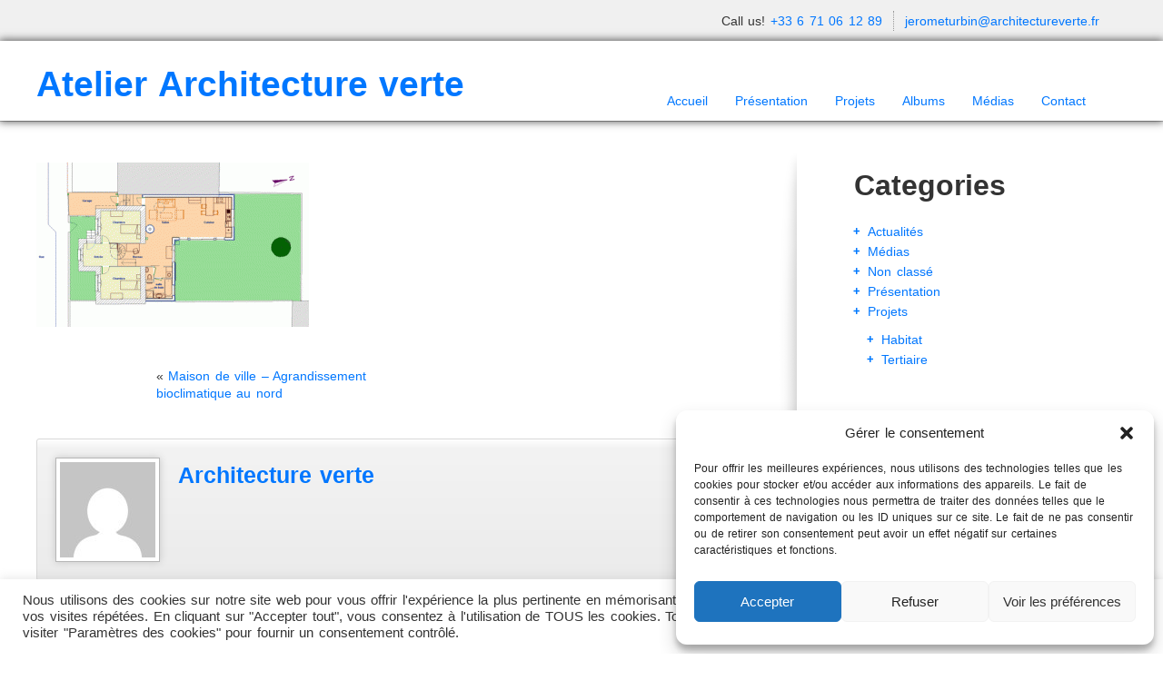

--- FILE ---
content_type: text/html; charset=UTF-8
request_url: https://architectureverte.fr/actualites/43/attachment/storage-canalblog-com_39_75_129424_12013695_p/
body_size: 18991
content:
<!doctype html>
<html lang="fr-FR">
    <head>
        <meta charset="utf-8">
        <meta http-equiv="X-UA-Compatible" content="IE=edge,chrome=1">
        <meta name="viewport" content="width=device-width, initial-scale=1.0">
        <title>storage.canalblog.com_39_75_129424_12013695_p - Atelier Architecture verte</title>
        <link rel="pingback" href="https://architectureverte.fr/xmlrpc.php" />
        <link rel="stylesheet" type="text/css" media="all" href="https://architectureverte.fr/wp-content/themes/wp-opulus/style.css" />
        <!--[if IE 8 ]>
            <link rel="stylesheet" type="text/css" media="all" href="https://architectureverte.fr/wp-content/themes/wp-opulus/css/ie8.css" />
        <![endif]-->
        <meta name='robots' content='index, follow, max-image-preview:large, max-snippet:-1, max-video-preview:-1' />
	<style>img:is([sizes="auto" i], [sizes^="auto," i]) { contain-intrinsic-size: 3000px 1500px }</style>
	
	<!-- This site is optimized with the Yoast SEO plugin v26.4 - https://yoast.com/wordpress/plugins/seo/ -->
	<link rel="canonical" href="https://architectureverte.fr/actualites/43/attachment/storage-canalblog-com_39_75_129424_12013695_p/" />
	<meta property="og:locale" content="fr_FR" />
	<meta property="og:type" content="article" />
	<meta property="og:title" content="storage.canalblog.com_39_75_129424_12013695_p - Atelier Architecture verte" />
	<meta property="og:url" content="https://architectureverte.fr/actualites/43/attachment/storage-canalblog-com_39_75_129424_12013695_p/" />
	<meta property="og:site_name" content="Atelier Architecture verte" />
	<meta property="article:publisher" content="https://www.facebook.com/pages/Atelier-Architecture-Verte-Mich%c3%a8le-et-J%c3%a9r%c3%b4me-Turbin/190622954402" />
	<meta property="og:image" content="https://architectureverte.fr/actualites/43/attachment/storage-canalblog-com_39_75_129424_12013695_p" />
	<meta property="og:image:width" content="450" />
	<meta property="og:image:height" content="272" />
	<meta property="og:image:type" content="image/gif" />
	<script type="application/ld+json" class="yoast-schema-graph">{"@context":"https://schema.org","@graph":[{"@type":"WebPage","@id":"https://architectureverte.fr/actualites/43/attachment/storage-canalblog-com_39_75_129424_12013695_p/","url":"https://architectureverte.fr/actualites/43/attachment/storage-canalblog-com_39_75_129424_12013695_p/","name":"storage.canalblog.com_39_75_129424_12013695_p - Atelier Architecture verte","isPartOf":{"@id":"https://architectureverte.fr/#website"},"primaryImageOfPage":{"@id":"https://architectureverte.fr/actualites/43/attachment/storage-canalblog-com_39_75_129424_12013695_p/#primaryimage"},"image":{"@id":"https://architectureverte.fr/actualites/43/attachment/storage-canalblog-com_39_75_129424_12013695_p/#primaryimage"},"thumbnailUrl":"https://architectureverte.fr/wp-content/uploads/2007/04/storage.canalblog.com_39_75_129424_12013695_p.gif","datePublished":"2013-09-25T20:49:05+00:00","breadcrumb":{"@id":"https://architectureverte.fr/actualites/43/attachment/storage-canalblog-com_39_75_129424_12013695_p/#breadcrumb"},"inLanguage":"fr-FR","potentialAction":[{"@type":"ReadAction","target":["https://architectureverte.fr/actualites/43/attachment/storage-canalblog-com_39_75_129424_12013695_p/"]}]},{"@type":"ImageObject","inLanguage":"fr-FR","@id":"https://architectureverte.fr/actualites/43/attachment/storage-canalblog-com_39_75_129424_12013695_p/#primaryimage","url":"https://architectureverte.fr/wp-content/uploads/2007/04/storage.canalblog.com_39_75_129424_12013695_p.gif","contentUrl":"https://architectureverte.fr/wp-content/uploads/2007/04/storage.canalblog.com_39_75_129424_12013695_p.gif","width":450,"height":272},{"@type":"BreadcrumbList","@id":"https://architectureverte.fr/actualites/43/attachment/storage-canalblog-com_39_75_129424_12013695_p/#breadcrumb","itemListElement":[{"@type":"ListItem","position":1,"name":"Maison de ville &#8211; Agrandissement bioclimatique au nord","item":"https://architectureverte.fr/actualites/43/"},{"@type":"ListItem","position":2,"name":"storage.canalblog.com_39_75_129424_12013695_p"}]},{"@type":"WebSite","@id":"https://architectureverte.fr/#website","url":"https://architectureverte.fr/","name":"Atelier Architecture verte","description":"Michèle &amp; Jérôme Turbin Architectes D.E.S.A.","potentialAction":[{"@type":"SearchAction","target":{"@type":"EntryPoint","urlTemplate":"https://architectureverte.fr/?s={search_term_string}"},"query-input":{"@type":"PropertyValueSpecification","valueRequired":true,"valueName":"search_term_string"}}],"inLanguage":"fr-FR"}]}</script>
	<!-- / Yoast SEO plugin. -->


<link rel="alternate" type="application/rss+xml" title="Atelier Architecture verte &raquo; Flux" href="https://architectureverte.fr/feed/" />
<link rel="alternate" type="application/rss+xml" title="Atelier Architecture verte &raquo; Flux des commentaires" href="https://architectureverte.fr/comments/feed/" />
<link rel="alternate" type="application/rss+xml" title="Atelier Architecture verte &raquo; storage.canalblog.com_39_75_129424_12013695_p Flux des commentaires" href="https://architectureverte.fr/actualites/43/attachment/storage-canalblog-com_39_75_129424_12013695_p/feed/" />
<!-- Shareaholic - https://www.shareaholic.com -->
<link rel='preload' href='//cdn.shareaholic.net/assets/pub/shareaholic.js' as='script'/>
<script data-no-minify='1' data-cfasync='false'>
_SHR_SETTINGS = {"endpoints":{"local_recs_url":"https:\/\/architectureverte.fr\/wp-admin\/admin-ajax.php?action=shareaholic_permalink_related","ajax_url":"https:\/\/architectureverte.fr\/wp-admin\/admin-ajax.php"},"site_id":"54e5438ecedfb4afb773eae561b743bc","url_components":{"year":"2007","monthnum":"04","day":"07","hour":"18","minute":"30","second":"00","post_id":"263","postname":"storage-canalblog-com_39_75_129424_12013695_p","category":"actualites"}};
</script>
<script data-no-minify='1' data-cfasync='false' src='//cdn.shareaholic.net/assets/pub/shareaholic.js' data-shr-siteid='54e5438ecedfb4afb773eae561b743bc' async ></script>

<!-- Shareaholic Content Tags -->
<meta name='shareaholic:site_name' content='Atelier Architecture verte' />
<meta name='shareaholic:language' content='fr-FR' />
<meta name='shareaholic:url' content='https://architectureverte.fr/actualites/43/attachment/storage-canalblog-com_39_75_129424_12013695_p/' />
<meta name='shareaholic:keywords' content='cat:actualités, type:attachment' />
<meta name='shareaholic:article_published_time' content='2007-04-07T18:30:00+01:00' />
<meta name='shareaholic:article_modified_time' content='2007-04-07T18:30:00+01:00' />
<meta name='shareaholic:shareable_page' content='true' />
<meta name='shareaholic:article_visibility' content='private' />
<meta name='shareaholic:article_author_name' content='Architecture verte' />
<meta name='shareaholic:site_id' content='54e5438ecedfb4afb773eae561b743bc' />
<meta name='shareaholic:wp_version' content='9.7.13' />

<!-- Shareaholic Content Tags End -->

<!-- Shareaholic Open Graph Tags -->
<meta property='og:image' content='https://architectureverte.fr/wp-content/uploads/2007/04/storage.canalblog.com_39_75_129424_12013695_p-150x150.gif' />
<!-- Shareaholic Open Graph Tags End -->
<script type="text/javascript">
/* <![CDATA[ */
window._wpemojiSettings = {"baseUrl":"https:\/\/s.w.org\/images\/core\/emoji\/16.0.1\/72x72\/","ext":".png","svgUrl":"https:\/\/s.w.org\/images\/core\/emoji\/16.0.1\/svg\/","svgExt":".svg","source":{"concatemoji":"https:\/\/architectureverte.fr\/wp-includes\/js\/wp-emoji-release.min.js?ver=20f4c298829d594a3f13817d85f21860"}};
/*! This file is auto-generated */
!function(s,n){var o,i,e;function c(e){try{var t={supportTests:e,timestamp:(new Date).valueOf()};sessionStorage.setItem(o,JSON.stringify(t))}catch(e){}}function p(e,t,n){e.clearRect(0,0,e.canvas.width,e.canvas.height),e.fillText(t,0,0);var t=new Uint32Array(e.getImageData(0,0,e.canvas.width,e.canvas.height).data),a=(e.clearRect(0,0,e.canvas.width,e.canvas.height),e.fillText(n,0,0),new Uint32Array(e.getImageData(0,0,e.canvas.width,e.canvas.height).data));return t.every(function(e,t){return e===a[t]})}function u(e,t){e.clearRect(0,0,e.canvas.width,e.canvas.height),e.fillText(t,0,0);for(var n=e.getImageData(16,16,1,1),a=0;a<n.data.length;a++)if(0!==n.data[a])return!1;return!0}function f(e,t,n,a){switch(t){case"flag":return n(e,"\ud83c\udff3\ufe0f\u200d\u26a7\ufe0f","\ud83c\udff3\ufe0f\u200b\u26a7\ufe0f")?!1:!n(e,"\ud83c\udde8\ud83c\uddf6","\ud83c\udde8\u200b\ud83c\uddf6")&&!n(e,"\ud83c\udff4\udb40\udc67\udb40\udc62\udb40\udc65\udb40\udc6e\udb40\udc67\udb40\udc7f","\ud83c\udff4\u200b\udb40\udc67\u200b\udb40\udc62\u200b\udb40\udc65\u200b\udb40\udc6e\u200b\udb40\udc67\u200b\udb40\udc7f");case"emoji":return!a(e,"\ud83e\udedf")}return!1}function g(e,t,n,a){var r="undefined"!=typeof WorkerGlobalScope&&self instanceof WorkerGlobalScope?new OffscreenCanvas(300,150):s.createElement("canvas"),o=r.getContext("2d",{willReadFrequently:!0}),i=(o.textBaseline="top",o.font="600 32px Arial",{});return e.forEach(function(e){i[e]=t(o,e,n,a)}),i}function t(e){var t=s.createElement("script");t.src=e,t.defer=!0,s.head.appendChild(t)}"undefined"!=typeof Promise&&(o="wpEmojiSettingsSupports",i=["flag","emoji"],n.supports={everything:!0,everythingExceptFlag:!0},e=new Promise(function(e){s.addEventListener("DOMContentLoaded",e,{once:!0})}),new Promise(function(t){var n=function(){try{var e=JSON.parse(sessionStorage.getItem(o));if("object"==typeof e&&"number"==typeof e.timestamp&&(new Date).valueOf()<e.timestamp+604800&&"object"==typeof e.supportTests)return e.supportTests}catch(e){}return null}();if(!n){if("undefined"!=typeof Worker&&"undefined"!=typeof OffscreenCanvas&&"undefined"!=typeof URL&&URL.createObjectURL&&"undefined"!=typeof Blob)try{var e="postMessage("+g.toString()+"("+[JSON.stringify(i),f.toString(),p.toString(),u.toString()].join(",")+"));",a=new Blob([e],{type:"text/javascript"}),r=new Worker(URL.createObjectURL(a),{name:"wpTestEmojiSupports"});return void(r.onmessage=function(e){c(n=e.data),r.terminate(),t(n)})}catch(e){}c(n=g(i,f,p,u))}t(n)}).then(function(e){for(var t in e)n.supports[t]=e[t],n.supports.everything=n.supports.everything&&n.supports[t],"flag"!==t&&(n.supports.everythingExceptFlag=n.supports.everythingExceptFlag&&n.supports[t]);n.supports.everythingExceptFlag=n.supports.everythingExceptFlag&&!n.supports.flag,n.DOMReady=!1,n.readyCallback=function(){n.DOMReady=!0}}).then(function(){return e}).then(function(){var e;n.supports.everything||(n.readyCallback(),(e=n.source||{}).concatemoji?t(e.concatemoji):e.wpemoji&&e.twemoji&&(t(e.twemoji),t(e.wpemoji)))}))}((window,document),window._wpemojiSettings);
/* ]]> */
</script>
<style id='wp-emoji-styles-inline-css' type='text/css'>

	img.wp-smiley, img.emoji {
		display: inline !important;
		border: none !important;
		box-shadow: none !important;
		height: 1em !important;
		width: 1em !important;
		margin: 0 0.07em !important;
		vertical-align: -0.1em !important;
		background: none !important;
		padding: 0 !important;
	}
</style>
<link rel='stylesheet' id='wp-block-library-css' href='https://architectureverte.fr/wp-includes/css/dist/block-library/style.min.css?ver=20f4c298829d594a3f13817d85f21860' type='text/css' media='all' />
<style id='classic-theme-styles-inline-css' type='text/css'>
/*! This file is auto-generated */
.wp-block-button__link{color:#fff;background-color:#32373c;border-radius:9999px;box-shadow:none;text-decoration:none;padding:calc(.667em + 2px) calc(1.333em + 2px);font-size:1.125em}.wp-block-file__button{background:#32373c;color:#fff;text-decoration:none}
</style>
<style id='global-styles-inline-css' type='text/css'>
:root{--wp--preset--aspect-ratio--square: 1;--wp--preset--aspect-ratio--4-3: 4/3;--wp--preset--aspect-ratio--3-4: 3/4;--wp--preset--aspect-ratio--3-2: 3/2;--wp--preset--aspect-ratio--2-3: 2/3;--wp--preset--aspect-ratio--16-9: 16/9;--wp--preset--aspect-ratio--9-16: 9/16;--wp--preset--color--black: #000000;--wp--preset--color--cyan-bluish-gray: #abb8c3;--wp--preset--color--white: #ffffff;--wp--preset--color--pale-pink: #f78da7;--wp--preset--color--vivid-red: #cf2e2e;--wp--preset--color--luminous-vivid-orange: #ff6900;--wp--preset--color--luminous-vivid-amber: #fcb900;--wp--preset--color--light-green-cyan: #7bdcb5;--wp--preset--color--vivid-green-cyan: #00d084;--wp--preset--color--pale-cyan-blue: #8ed1fc;--wp--preset--color--vivid-cyan-blue: #0693e3;--wp--preset--color--vivid-purple: #9b51e0;--wp--preset--gradient--vivid-cyan-blue-to-vivid-purple: linear-gradient(135deg,rgba(6,147,227,1) 0%,rgb(155,81,224) 100%);--wp--preset--gradient--light-green-cyan-to-vivid-green-cyan: linear-gradient(135deg,rgb(122,220,180) 0%,rgb(0,208,130) 100%);--wp--preset--gradient--luminous-vivid-amber-to-luminous-vivid-orange: linear-gradient(135deg,rgba(252,185,0,1) 0%,rgba(255,105,0,1) 100%);--wp--preset--gradient--luminous-vivid-orange-to-vivid-red: linear-gradient(135deg,rgba(255,105,0,1) 0%,rgb(207,46,46) 100%);--wp--preset--gradient--very-light-gray-to-cyan-bluish-gray: linear-gradient(135deg,rgb(238,238,238) 0%,rgb(169,184,195) 100%);--wp--preset--gradient--cool-to-warm-spectrum: linear-gradient(135deg,rgb(74,234,220) 0%,rgb(151,120,209) 20%,rgb(207,42,186) 40%,rgb(238,44,130) 60%,rgb(251,105,98) 80%,rgb(254,248,76) 100%);--wp--preset--gradient--blush-light-purple: linear-gradient(135deg,rgb(255,206,236) 0%,rgb(152,150,240) 100%);--wp--preset--gradient--blush-bordeaux: linear-gradient(135deg,rgb(254,205,165) 0%,rgb(254,45,45) 50%,rgb(107,0,62) 100%);--wp--preset--gradient--luminous-dusk: linear-gradient(135deg,rgb(255,203,112) 0%,rgb(199,81,192) 50%,rgb(65,88,208) 100%);--wp--preset--gradient--pale-ocean: linear-gradient(135deg,rgb(255,245,203) 0%,rgb(182,227,212) 50%,rgb(51,167,181) 100%);--wp--preset--gradient--electric-grass: linear-gradient(135deg,rgb(202,248,128) 0%,rgb(113,206,126) 100%);--wp--preset--gradient--midnight: linear-gradient(135deg,rgb(2,3,129) 0%,rgb(40,116,252) 100%);--wp--preset--font-size--small: 13px;--wp--preset--font-size--medium: 20px;--wp--preset--font-size--large: 36px;--wp--preset--font-size--x-large: 42px;--wp--preset--spacing--20: 0.44rem;--wp--preset--spacing--30: 0.67rem;--wp--preset--spacing--40: 1rem;--wp--preset--spacing--50: 1.5rem;--wp--preset--spacing--60: 2.25rem;--wp--preset--spacing--70: 3.38rem;--wp--preset--spacing--80: 5.06rem;--wp--preset--shadow--natural: 6px 6px 9px rgba(0, 0, 0, 0.2);--wp--preset--shadow--deep: 12px 12px 50px rgba(0, 0, 0, 0.4);--wp--preset--shadow--sharp: 6px 6px 0px rgba(0, 0, 0, 0.2);--wp--preset--shadow--outlined: 6px 6px 0px -3px rgba(255, 255, 255, 1), 6px 6px rgba(0, 0, 0, 1);--wp--preset--shadow--crisp: 6px 6px 0px rgba(0, 0, 0, 1);}:where(.is-layout-flex){gap: 0.5em;}:where(.is-layout-grid){gap: 0.5em;}body .is-layout-flex{display: flex;}.is-layout-flex{flex-wrap: wrap;align-items: center;}.is-layout-flex > :is(*, div){margin: 0;}body .is-layout-grid{display: grid;}.is-layout-grid > :is(*, div){margin: 0;}:where(.wp-block-columns.is-layout-flex){gap: 2em;}:where(.wp-block-columns.is-layout-grid){gap: 2em;}:where(.wp-block-post-template.is-layout-flex){gap: 1.25em;}:where(.wp-block-post-template.is-layout-grid){gap: 1.25em;}.has-black-color{color: var(--wp--preset--color--black) !important;}.has-cyan-bluish-gray-color{color: var(--wp--preset--color--cyan-bluish-gray) !important;}.has-white-color{color: var(--wp--preset--color--white) !important;}.has-pale-pink-color{color: var(--wp--preset--color--pale-pink) !important;}.has-vivid-red-color{color: var(--wp--preset--color--vivid-red) !important;}.has-luminous-vivid-orange-color{color: var(--wp--preset--color--luminous-vivid-orange) !important;}.has-luminous-vivid-amber-color{color: var(--wp--preset--color--luminous-vivid-amber) !important;}.has-light-green-cyan-color{color: var(--wp--preset--color--light-green-cyan) !important;}.has-vivid-green-cyan-color{color: var(--wp--preset--color--vivid-green-cyan) !important;}.has-pale-cyan-blue-color{color: var(--wp--preset--color--pale-cyan-blue) !important;}.has-vivid-cyan-blue-color{color: var(--wp--preset--color--vivid-cyan-blue) !important;}.has-vivid-purple-color{color: var(--wp--preset--color--vivid-purple) !important;}.has-black-background-color{background-color: var(--wp--preset--color--black) !important;}.has-cyan-bluish-gray-background-color{background-color: var(--wp--preset--color--cyan-bluish-gray) !important;}.has-white-background-color{background-color: var(--wp--preset--color--white) !important;}.has-pale-pink-background-color{background-color: var(--wp--preset--color--pale-pink) !important;}.has-vivid-red-background-color{background-color: var(--wp--preset--color--vivid-red) !important;}.has-luminous-vivid-orange-background-color{background-color: var(--wp--preset--color--luminous-vivid-orange) !important;}.has-luminous-vivid-amber-background-color{background-color: var(--wp--preset--color--luminous-vivid-amber) !important;}.has-light-green-cyan-background-color{background-color: var(--wp--preset--color--light-green-cyan) !important;}.has-vivid-green-cyan-background-color{background-color: var(--wp--preset--color--vivid-green-cyan) !important;}.has-pale-cyan-blue-background-color{background-color: var(--wp--preset--color--pale-cyan-blue) !important;}.has-vivid-cyan-blue-background-color{background-color: var(--wp--preset--color--vivid-cyan-blue) !important;}.has-vivid-purple-background-color{background-color: var(--wp--preset--color--vivid-purple) !important;}.has-black-border-color{border-color: var(--wp--preset--color--black) !important;}.has-cyan-bluish-gray-border-color{border-color: var(--wp--preset--color--cyan-bluish-gray) !important;}.has-white-border-color{border-color: var(--wp--preset--color--white) !important;}.has-pale-pink-border-color{border-color: var(--wp--preset--color--pale-pink) !important;}.has-vivid-red-border-color{border-color: var(--wp--preset--color--vivid-red) !important;}.has-luminous-vivid-orange-border-color{border-color: var(--wp--preset--color--luminous-vivid-orange) !important;}.has-luminous-vivid-amber-border-color{border-color: var(--wp--preset--color--luminous-vivid-amber) !important;}.has-light-green-cyan-border-color{border-color: var(--wp--preset--color--light-green-cyan) !important;}.has-vivid-green-cyan-border-color{border-color: var(--wp--preset--color--vivid-green-cyan) !important;}.has-pale-cyan-blue-border-color{border-color: var(--wp--preset--color--pale-cyan-blue) !important;}.has-vivid-cyan-blue-border-color{border-color: var(--wp--preset--color--vivid-cyan-blue) !important;}.has-vivid-purple-border-color{border-color: var(--wp--preset--color--vivid-purple) !important;}.has-vivid-cyan-blue-to-vivid-purple-gradient-background{background: var(--wp--preset--gradient--vivid-cyan-blue-to-vivid-purple) !important;}.has-light-green-cyan-to-vivid-green-cyan-gradient-background{background: var(--wp--preset--gradient--light-green-cyan-to-vivid-green-cyan) !important;}.has-luminous-vivid-amber-to-luminous-vivid-orange-gradient-background{background: var(--wp--preset--gradient--luminous-vivid-amber-to-luminous-vivid-orange) !important;}.has-luminous-vivid-orange-to-vivid-red-gradient-background{background: var(--wp--preset--gradient--luminous-vivid-orange-to-vivid-red) !important;}.has-very-light-gray-to-cyan-bluish-gray-gradient-background{background: var(--wp--preset--gradient--very-light-gray-to-cyan-bluish-gray) !important;}.has-cool-to-warm-spectrum-gradient-background{background: var(--wp--preset--gradient--cool-to-warm-spectrum) !important;}.has-blush-light-purple-gradient-background{background: var(--wp--preset--gradient--blush-light-purple) !important;}.has-blush-bordeaux-gradient-background{background: var(--wp--preset--gradient--blush-bordeaux) !important;}.has-luminous-dusk-gradient-background{background: var(--wp--preset--gradient--luminous-dusk) !important;}.has-pale-ocean-gradient-background{background: var(--wp--preset--gradient--pale-ocean) !important;}.has-electric-grass-gradient-background{background: var(--wp--preset--gradient--electric-grass) !important;}.has-midnight-gradient-background{background: var(--wp--preset--gradient--midnight) !important;}.has-small-font-size{font-size: var(--wp--preset--font-size--small) !important;}.has-medium-font-size{font-size: var(--wp--preset--font-size--medium) !important;}.has-large-font-size{font-size: var(--wp--preset--font-size--large) !important;}.has-x-large-font-size{font-size: var(--wp--preset--font-size--x-large) !important;}
:where(.wp-block-post-template.is-layout-flex){gap: 1.25em;}:where(.wp-block-post-template.is-layout-grid){gap: 1.25em;}
:where(.wp-block-columns.is-layout-flex){gap: 2em;}:where(.wp-block-columns.is-layout-grid){gap: 2em;}
:root :where(.wp-block-pullquote){font-size: 1.5em;line-height: 1.6;}
</style>
<link rel='stylesheet' id='pld-public-css' href='https://architectureverte.fr/wp-content/plugins/post-list-designer/assets/css/bld-public.css?ver=3.4' type='text/css' media='all' />
<link rel='stylesheet' id='cookie-law-info-css' href='https://architectureverte.fr/wp-content/plugins/cookie-law-info/legacy/public/css/cookie-law-info-public.css?ver=3.3.6' type='text/css' media='all' />
<link rel='stylesheet' id='cookie-law-info-gdpr-css' href='https://architectureverte.fr/wp-content/plugins/cookie-law-info/legacy/public/css/cookie-law-info-gdpr.css?ver=3.3.6' type='text/css' media='all' />
<link rel='stylesheet' id='meteor-slides-css' href='https://architectureverte.fr/wp-content/plugins/meteor-slides/css/meteor-slides.css?ver=1.0' type='text/css' media='all' />
<link rel='stylesheet' id='cmplz-general-css' href='https://architectureverte.fr/wp-content/plugins/complianz-gdpr/assets/css/cookieblocker.min.css?ver=1764173170' type='text/css' media='all' />
<link rel='stylesheet' id='nivo_css-css' href='https://architectureverte.fr/wp-content/themes/wp-opulus/css/nivo-slider.css?ver=1.0' type='text/css' media='all' />
<link rel='stylesheet' id='bootstrap-css' href='https://architectureverte.fr/wp-content/themes/wp-opulus/css/bootstrap.min.css?ver=1.0' type='text/css' media='all' />
<link rel='stylesheet' id='bootstrap_responsive-css' href='https://architectureverte.fr/wp-content/themes/wp-opulus/css/bootstrap-responsive.min.css?ver=1.0' type='text/css' media='all' />
<link rel='stylesheet' id='bootstrap_fix-css' href='https://architectureverte.fr/wp-content/themes/wp-opulus/css/bootstrap-fix.css?ver=1.0' type='text/css' media='all' />
<link rel='stylesheet' id='scrollpane-css' href='https://architectureverte.fr/wp-content/themes/wp-opulus/css/jquery.jscrollpane.css?ver=2.0' type='text/css' media='all' />
<script data-service="burst" data-category="statistics" type="text/plain" async data-cmplz-src="https://architectureverte.fr/wp-content/plugins/burst-statistics/helpers/timeme/timeme.min.js?ver=1757861883" id="burst-timeme-js"></script>
<script type="text/javascript" id="burst-js-extra">
/* <![CDATA[ */
var burst = {"tracking":{"isInitialHit":true,"lastUpdateTimestamp":0,"beacon_url":"https:\/\/architectureverte.fr\/wp-content\/plugins\/burst-statistics\/endpoint.php","ajaxUrl":"https:\/\/architectureverte.fr\/wp-admin\/admin-ajax.php"},"options":{"cookieless":0,"pageUrl":"https:\/\/architectureverte.fr\/actualites\/43\/attachment\/storage-canalblog-com_39_75_129424_12013695_p\/","beacon_enabled":1,"do_not_track":0,"enable_turbo_mode":0,"track_url_change":0,"cookie_retention_days":30,"debug":0},"goals":{"completed":[],"scriptUrl":"https:\/\/architectureverte.fr\/wp-content\/plugins\/burst-statistics\/\/assets\/js\/build\/burst-goals.js?v=1757861883","active":[]},"cache":{"uid":null,"fingerprint":null,"isUserAgent":null,"isDoNotTrack":null,"useCookies":null}};
/* ]]> */
</script>
<script data-service="burst" data-category="statistics" type="text/plain" async data-cmplz-src="https://architectureverte.fr/wp-content/plugins/burst-statistics/assets/js/build/burst.min.js?ver=1757861883" id="burst-js"></script>
<script type="text/javascript" src="https://architectureverte.fr/wp-includes/js/jquery/jquery.min.js?ver=3.7.1" id="jquery-core-js"></script>
<script type="text/javascript" src="https://architectureverte.fr/wp-includes/js/jquery/jquery-migrate.min.js?ver=3.4.1" id="jquery-migrate-js"></script>
<script type="text/javascript" id="cookie-law-info-js-extra">
/* <![CDATA[ */
var Cli_Data = {"nn_cookie_ids":[],"cookielist":[],"non_necessary_cookies":[],"ccpaEnabled":"","ccpaRegionBased":"","ccpaBarEnabled":"","strictlyEnabled":["necessary","obligatoire"],"ccpaType":"gdpr","js_blocking":"1","custom_integration":"","triggerDomRefresh":"","secure_cookies":""};
var cli_cookiebar_settings = {"animate_speed_hide":"500","animate_speed_show":"500","background":"#FFF","border":"#b1a6a6c2","border_on":"","button_1_button_colour":"#61a229","button_1_button_hover":"#4e8221","button_1_link_colour":"#fff","button_1_as_button":"1","button_1_new_win":"","button_2_button_colour":"#333","button_2_button_hover":"#292929","button_2_link_colour":"#444","button_2_as_button":"","button_2_hidebar":"","button_3_button_colour":"#dedfe0","button_3_button_hover":"#b2b2b3","button_3_link_colour":"#333333","button_3_as_button":"1","button_3_new_win":"","button_4_button_colour":"#dedfe0","button_4_button_hover":"#b2b2b3","button_4_link_colour":"#333333","button_4_as_button":"1","button_7_button_colour":"#61a229","button_7_button_hover":"#4e8221","button_7_link_colour":"#fff","button_7_as_button":"1","button_7_new_win":"","font_family":"inherit","header_fix":"","notify_animate_hide":"1","notify_animate_show":"","notify_div_id":"#cookie-law-info-bar","notify_position_horizontal":"right","notify_position_vertical":"bottom","scroll_close":"","scroll_close_reload":"","accept_close_reload":"","reject_close_reload":"","showagain_tab":"","showagain_background":"#fff","showagain_border":"#000","showagain_div_id":"#cookie-law-info-again","showagain_x_position":"100px","text":"#333333","show_once_yn":"","show_once":"10000","logging_on":"","as_popup":"","popup_overlay":"1","bar_heading_text":"","cookie_bar_as":"banner","popup_showagain_position":"bottom-right","widget_position":"left"};
var log_object = {"ajax_url":"https:\/\/architectureverte.fr\/wp-admin\/admin-ajax.php"};
/* ]]> */
</script>
<script type="text/javascript" src="https://architectureverte.fr/wp-content/plugins/cookie-law-info/legacy/public/js/cookie-law-info-public.js?ver=3.3.6" id="cookie-law-info-js"></script>
<script type="text/javascript" src="https://architectureverte.fr/wp-content/plugins/meteor-slides/js/jquery.cycle.all.js?ver=20f4c298829d594a3f13817d85f21860" id="jquery-cycle-js"></script>
<script type="text/javascript" src="https://architectureverte.fr/wp-content/plugins/meteor-slides/js/jquery.metadata.v2.js?ver=20f4c298829d594a3f13817d85f21860" id="jquery-metadata-js"></script>
<script type="text/javascript" src="https://architectureverte.fr/wp-content/plugins/meteor-slides/js/jquery.touchwipe.1.1.1.js?ver=20f4c298829d594a3f13817d85f21860" id="jquery-touchwipe-js"></script>
<script type="text/javascript" id="meteorslides-script-js-extra">
/* <![CDATA[ */
var meteorslidessettings = {"meteorslideshowspeed":"2000","meteorslideshowduration":"5000","meteorslideshowheight":"250","meteorslideshowwidth":"1170","meteorslideshowtransition":"shuffle"};
/* ]]> */
</script>
<script type="text/javascript" src="https://architectureverte.fr/wp-content/plugins/meteor-slides/js/slideshow.js?ver=20f4c298829d594a3f13817d85f21860" id="meteorslides-script-js"></script>
<script type="text/javascript" src="https://architectureverte.fr/wp-content/themes/wp-opulus/js/jquery.xcolor.min.js?ver=1.0" id="jquery_xcolor-js"></script>
<script type="text/javascript" src="https://architectureverte.fr/wp-content/themes/wp-opulus/js/nimbus_public.js?ver=1.0" id="nibus_public-js"></script>
<script type="text/javascript" src="https://architectureverte.fr/wp-content/themes/wp-opulus/js/jquery.tools.min.js?ver=1.2.6" id="jquery_tools-js"></script>
<script type="text/javascript" src="https://architectureverte.fr/wp-content/themes/wp-opulus/js/jquery.bootstrap.min.js?ver=2.2.2" id="bootstrap-js"></script>
<script type="text/javascript" src="https://architectureverte.fr/wp-content/themes/wp-opulus/js/jquery.jscrollpane.min.js?ver=2.0" id="scrollpane-js"></script>
<link rel="https://api.w.org/" href="https://architectureverte.fr/wp-json/" /><link rel="alternate" title="JSON" type="application/json" href="https://architectureverte.fr/wp-json/wp/v2/media/263" /><link rel="alternate" title="oEmbed (JSON)" type="application/json+oembed" href="https://architectureverte.fr/wp-json/oembed/1.0/embed?url=https%3A%2F%2Farchitectureverte.fr%2Factualites%2F43%2Fattachment%2Fstorage-canalblog-com_39_75_129424_12013695_p%2F" />
<link rel="alternate" title="oEmbed (XML)" type="text/xml+oembed" href="https://architectureverte.fr/wp-json/oembed/1.0/embed?url=https%3A%2F%2Farchitectureverte.fr%2Factualites%2F43%2Fattachment%2Fstorage-canalblog-com_39_75_129424_12013695_p%2F&#038;format=xml" />
			<style>.cmplz-hidden {
					display: none !important;
				}</style>
<style type='text/css'>@font-face { font-family: 'BebasRegular'; src: url('https://architectureverte.fr/wp-content/themes/wp-opulus/nimbus/fonts/BEBAS___-webfont.eot'); src: url('https://architectureverte.fr/wp-content/themes/wp-opulus/nimbus/fonts/BEBAS___-webfont.eot?#iefix') format('embedded-opentype'), url('https://architectureverte.fr/wp-content/themes/wp-opulus/nimbus/fonts/BEBAS___-webfont.woff') format('woff'), url('https://architectureverte.fr/wp-content/themes/wp-opulus/nimbus/fonts/BEBAS___-webfont.ttf') format('truetype'), url('https://architectureverte.fr/wp-content/themes/wp-opulus/nimbus/fonts/BEBAS___-webfont.svg#BebasRegular') format('svg'); font-weight: normal; font-style: normal; }</style>
<link href='https://fonts.googleapis.com/css?family=PT+Sans+Narrow:400,700' rel='stylesheet' type='text/css' />
<link href='https://fonts.googleapis.com/css?family=PT+Sans:400,400italic,700,700italic' rel='stylesheet' type='text/css' />


        <!-- Style from WP Opulus Theme Options. --> 
 
    <style type="text/css">
 
        body { font: / ;  color:;  text-transform:; } 
        a { color:#0077ff; }
        a:hover { color:#0077ff; }
        h1 { font: / ; color:;  text-transform:; } 
        h2, div.editable h2 a, h3#reply-title { font: / ; color:; text-transform:; }
        h3 { font: / ; color:;  text-transform:; }
        h4 { font: / ; color:;  text-transform:;}
        h5 { font: / ; color:;  text-transform:;}
        h6 { font: / ; color:;  text-transform:;}	
        th, ul.css-tabs a, div.accordion h2, h2.hide_show_title span { font: / ; color:;  text-transform:;}
        td { font: / ; color:;  text-transform:;}
        caption { font: / ; color:;  text-transform:;}
        .text_logo, #footer_text_logo, .text_logo a, #footer_text_logo a { font: / ; color:;  text-transform:;}
        div.sidebar_widget h3, #side_menu h2 a { font: / ; color:;  text-transform:;}
        div.footer_widget h3 { font: / ; color:;  text-transform:;}
        #contact_line ul li, #contact_line ul li a, #contact_line ul li span { font: / ; color:;  text-transform:;}
        #footer p, #footer a, #footer span { font: / ; color:;  text-transform:;}
        #action_text_wrap { border-bottom:1px solid #e8e8e8; background: #f1f1f1; background: -moz-linear-gradient(top, #ffffff 0%, #f1f1f1 100%); background: -webkit-gradient(linear, left top, left bottom, color-stop(0%,#ffffff), color-stop(100%,#f1f1f1)); background: -webkit-linear-gradient(top, #ffffff 0%,#f1f1f1 100%); background: -o-linear-gradient(top, #ffffff 0%,#f1f1f1 100%); background: -ms-linear-gradient(top, #ffffff 0%,#f1f1f1 100%); background: linear-gradient(top, #ffffff 0%,#f1f1f1 100%);  }
        div.menu ul ul { background:#464646; border:1px solid #535353; }
        #action_text p { font: / ; color:;  text-transform:;}
        p#copyright, p#copyright a, p#credit, p#credit a { font: / ; color:;  text-transform:;}
        code, pre, var { font-family:; color:; }
        div.menu ul li a { font: / ; color:;  text-transform:; }
        div.menu ul li li a {  font: / ; color:;  text-transform:;  }
        blockquote, div.quote p, div.quote a { font: / ; color:;  text-transform:;  }
        .pullquote_left p, .pullquote_right p { font: / ; color:;  text-transform:;  }
        #header, #header_frontpage { background:#f0f0f0; }
        #ribbon_wrap { background:#ffffff; }
        .wp-post-image, img.avatar, div.featured_placeholder_wrap, .editable .gallery img { border:1px solid #b6b6b6; background:#ffffff; -webkit-box-shadow: 0px 0px 8px 0px #c5c5c5; -moz-box-shadow: 0px 0px 8px 0px #c5c5c5; box-shadow: 0px 0px 8px 0px #c5c5c5; }
        div#small_slider_wrap, div#full_slider_wrap, div#frontpage_banner img.wp-post-image { border:1px solid #b6b6b6; background:#ffffff; -webkit-box-shadow: 0px 0px 8px 0px #c5c5c5; -moz-box-shadow: 0px 0px 8px 0px #c5c5c5; box-shadow: 0px 0px 8px 0px #c5c5c5; }
        #ribbon_wrap, #content_wrap { -webkit-box-shadow: 0px 0px 9px 1px #555555; -moz-box-shadow: 0px 0px 9px 1px #555555; box-shadow: 0px 0px 9px 1px #555555; }
 
        /** Footer **/
        #footer_wrap { background:#ffffff; }
        
 
    </style>
    
        <!--[if lt IE 9]>
            <script src="https://architectureverte.fr/wp-content/themes/wp-opulus/js/html5shiv.js"></script>
            <script src="https://architectureverte.fr/wp-content/themes/wp-opulus/js/respond.min.js"></script>
        <![endif]-->
    </head>
    <body data-rsssl=1 data-cmplz=1 class="attachment wp-singular attachment-template-default single single-attachment postid-263 attachmentid-263 attachment-gif wp-theme-wp-opulus metaslider-plugin">
        <div id="header">
            <div id="contact_line_wrapper" class="row" >
    <div id="contact_line"  class="span12 center none">
                <div>
            <ul>
                                    <li><a href="mailto:jerometurbin@architectureverte.fr">jerometurbin@architectureverte.fr</a></li> 
                                    <li>Call us! <span>+33 6 71 06 12 89</span></li>
                				
            </ul>
            <div class="clear"></div>
        </div>
            </div>
</div><div id="ribbon_wrap">
    <div class="row">
        <div id="ribbon" class="span12 center none">	
            <div class="navbar navbar-inverse navbar-fixed-top">
                <div class="navbar-inner">
                    <div class="container">
                        <h1 class="text_logo"><a href="https://architectureverte.fr">Atelier Architecture verte</a></h1>
                        <a class="btn btn-navbar" data-toggle="collapse" data-target="#mobile_menu">
                            <span class="icon-bar"></span>
                            <span class="icon-bar"></span>
                            <span class="icon-bar"></span>
                        </a>
                        <div class="clear"></div>
                        <ul id="mobile_menu" class="collapse"><li id="menu-item-1117" class="menu-item menu-item-type-custom menu-item-object-custom menu-item-home menu-item-1117"><a href="https://architectureverte.fr/">Accueil</a></li>
<li id="menu-item-910" class="menu-item menu-item-type-post_type menu-item-object-page menu-item-910"><a href="https://architectureverte.fr/presentation/">Présentation</a></li>
<li id="menu-item-1051" class="menu-item menu-item-type-post_type menu-item-object-page menu-item-has-children menu-item-1051"><a href="https://architectureverte.fr/projets/">Projets</a>
<ul class="sub-menu">
	<li id="menu-item-1057" class="menu-item menu-item-type-post_type menu-item-object-page menu-item-1057"><a href="https://architectureverte.fr/habitat/">Habitat</a></li>
	<li id="menu-item-1056" class="menu-item menu-item-type-post_type menu-item-object-page menu-item-1056"><a href="https://architectureverte.fr/tertiaire/">Tertiaire</a></li>
</ul>
</li>
<li id="menu-item-1944" class="menu-item menu-item-type-post_type menu-item-object-page menu-item-1944"><a href="https://architectureverte.fr/albums/">Albums</a></li>
<li id="menu-item-1602" class="menu-item menu-item-type-post_type menu-item-object-page menu-item-1602"><a href="https://architectureverte.fr/medias/">Médias</a></li>
<li id="menu-item-1102" class="menu-item menu-item-type-post_type menu-item-object-page menu-item-1102"><a href="https://architectureverte.fr/contact/">Contact</a></li>
</ul>                    </div>
                </div>
            </div>
                <h1 class="hidden-phone text_logo"><a href="https://architectureverte.fr/">Atelier Architecture verte</a></h1>

<div class="menu"><ul id="menu" class="menu"><li class="menu-item menu-item-type-custom menu-item-object-custom menu-item-home menu-item-1117"><a href="https://architectureverte.fr/">Accueil</a></li>
<li class="menu-item menu-item-type-post_type menu-item-object-page menu-item-910"><a href="https://architectureverte.fr/presentation/">Présentation</a></li>
<li class="menu-item menu-item-type-post_type menu-item-object-page menu-item-has-children menu-item-1051"><a href="https://architectureverte.fr/projets/">Projets</a>
<ul class="sub-menu">
	<li class="menu-item menu-item-type-post_type menu-item-object-page menu-item-1057"><a href="https://architectureverte.fr/habitat/">Habitat</a></li>
	<li class="menu-item menu-item-type-post_type menu-item-object-page menu-item-1056"><a href="https://architectureverte.fr/tertiaire/">Tertiaire</a></li>
</ul>
</li>
<li class="menu-item menu-item-type-post_type menu-item-object-page menu-item-1944"><a href="https://architectureverte.fr/albums/">Albums</a></li>
<li class="menu-item menu-item-type-post_type menu-item-object-page menu-item-1602"><a href="https://architectureverte.fr/medias/">Médias</a></li>
<li class="menu-item menu-item-type-post_type menu-item-object-page menu-item-1102"><a href="https://architectureverte.fr/contact/">Contact</a></li>
</ul></div>        </div>
    </div>
</div>
<div class="row">
    <div id="sub_title" class="span12 center none">
         
    </div>    
</div>
            <div class="clear"></div>
        </div>

<div id="content_wrap">
    <div class="row">
        <div id="content" class="span12 center none">
            <div class="row">
                <div id="page_content_editable"  class="editable span8">
                    	
                                                        <div class="clear5"></div>
                                                        <div class="clear"></div>
                            <p class="attachment"><a href='https://architectureverte.fr/wp-content/uploads/2007/04/storage.canalblog.com_39_75_129424_12013695_p.gif'><img fetchpriority="high" decoding="async" width="300" height="181" src="https://architectureverte.fr/wp-content/uploads/2007/04/storage.canalblog.com_39_75_129424_12013695_p-300x181.gif" class="attachment-medium size-medium" alt="" /></a></p>
<div style='display:none;' class='shareaholic-canvas' data-app='share_buttons' data-title='storage.canalblog.com_39_75_129424_12013695_p' data-link='https://architectureverte.fr/actualites/43/attachment/storage-canalblog-com_39_75_129424_12013695_p/' data-app-id-name='post_below_content'></div>                            <div class="clear20"></div>
                            <div class="row-fluid">
                            
                                <div class="span4 offset2">
                                &laquo; <a href="https://architectureverte.fr/actualites/43/" rel="prev">Maison de ville &#8211; Agrandissement bioclimatique au nord</a>                                </div>
                                <div class="span4" style="text-align:right;">
                                                                </div>
                                <div class="span2"></div>
                            </div>
                            <div class="clear"></div>
                                                        <div class="clear"></div>
                            	

                            <div class="clear20"></div>
                            				
                                <div class="bio_wrap">
                                    <img alt='' src='https://secure.gravatar.com/avatar/62bfd60807ac46d123e4fb241d846b1dbcd257e23ce14e6e8283bef0cd8f4968?s=105&#038;d=mm&#038;r=g' srcset='https://secure.gravatar.com/avatar/62bfd60807ac46d123e4fb241d846b1dbcd257e23ce14e6e8283bef0cd8f4968?s=210&#038;d=mm&#038;r=g 2x' class='avatar avatar-105 photo' height='105' width='105' decoding='async'/>                                    <h3><a href="https://architectureverte.fr/author/architecture-verte/" title="Articles par Architecture verte" rel="author">Architecture verte</a></h3>
                                    <p></p>
                                    <div class="clear"></div>
                                </div>	
                            		
                            <div class="clear"></div>                            
                            <div class="clear20"></div>
<h2></h2>
<div class="clear20"></div>


    <div id="comment-section" class="nocomments">

                <p>Soyez le premier à commenter.</p>

    
    </div>


    	<div id="respond" class="comment-respond">
		<h3 id="reply-title" class="comment-reply-title">Leave a Reply <small><a rel="nofollow" id="cancel-comment-reply-link" href="/actualites/43/attachment/storage-canalblog-com_39_75_129424_12013695_p/#respond" style="display:none;">Cancel reply</a></small></h3><p class="must-log-in">Vous devez <a href="https://architectureverte.fr/be-connected/?redirect_to=https%3A%2F%2Farchitectureverte.fr%2Factualites%2F43%2Fattachment%2Fstorage-canalblog-com_39_75_129424_12013695_p%2F">vous connecter</a> pour publier un commentaire.</p>	</div><!-- #respond -->
	

                                                            </div>
                <div id="sidebar" class="span3 offset1">
                    <div id="side_menu">
                    <h2 id="side_nav_title">Categories</h2>
                    <ul id="side_nav_children">
                        	<li class="cat-item cat-item-8"><a href="https://architectureverte.fr/category/actualites/">Actualités</a>
</li>
	<li class="cat-item cat-item-135"><a href="https://architectureverte.fr/category/medias/">Médias</a>
</li>
	<li class="cat-item cat-item-1"><a href="https://architectureverte.fr/category/non-classe/">Non classé</a>
</li>
	<li class="cat-item cat-item-4"><a href="https://architectureverte.fr/category/presentation/">Présentation</a>
</li>
	<li class="cat-item cat-item-10"><a href="https://architectureverte.fr/category/projets/">Projets</a>
<ul class='children'>
	<li class="cat-item cat-item-12"><a href="https://architectureverte.fr/category/projets/habitat/">Habitat</a>
</li>
	<li class="cat-item cat-item-11"><a href="https://architectureverte.fr/category/projets/tertiaire/">Tertiaire</a>
</li>
</ul>
</li>
                    </ul>
                </div>
            
    <div class="clear30"></div>


    <div class="sidebar_widget sidebar sidebar_editable widget widget_text"><h3 class="widgettitle">Scoop.it Architecture verte</h3>			<div class="textwidget"><p>
	<iframe align="middle" frameborder="0" scrolling="no" src="https://www.scoop.it/t/architecture-verte/js?format=square&amp;numberOfPosts=3&amp;title=architecture%20verte&amp;speed=3&amp;mode=normal&amp;width=180"></iframe></p>
</div>
		</div><div class="sidebar_widget sidebar sidebar_editable widget widget_search"><form role="search" method="get" id="searchform" class="searchform" action="https://architectureverte.fr/">
				<div>
					<label class="screen-reader-text" for="s">Rechercher :</label>
					<input type="text" value="" name="s" id="s" />
					<input type="submit" id="searchsubmit" value="Rechercher" />
				</div>
			</form></div><div class="sidebar_widget sidebar sidebar_editable widget widget_tag_cloud"><h3 class="widgettitle">Recherche par mots-clés</h3><div class="tagcloud"><a href="https://architectureverte.fr/tag/agencement/" class="tag-cloud-link tag-link-39 tag-link-position-1" style="font-size: 8pt;" aria-label="agencement (1 élément)">agencement</a>
<a href="https://architectureverte.fr/tag/amenagement/" class="tag-cloud-link tag-link-40 tag-link-position-2" style="font-size: 8pt;" aria-label="aménagement (1 élément)">aménagement</a>
<a href="https://architectureverte.fr/tag/arbres/" class="tag-cloud-link tag-link-50 tag-link-position-3" style="font-size: 10.333333333333pt;" aria-label="arbres (2 éléments)">arbres</a>
<a href="https://architectureverte.fr/tag/architecte/" class="tag-cloud-link tag-link-32 tag-link-position-4" style="font-size: 8pt;" aria-label="architecte (1 élément)">architecte</a>
<a href="https://architectureverte.fr/tag/architecture/" class="tag-cloud-link tag-link-25 tag-link-position-5" style="font-size: 14.222222222222pt;" aria-label="architecture (5 éléments)">architecture</a>
<a href="https://architectureverte.fr/tag/architecture-verte/" class="tag-cloud-link tag-link-53 tag-link-position-6" style="font-size: 11.888888888889pt;" aria-label="architecture verte (3 éléments)">architecture verte</a>
<a href="https://architectureverte.fr/tag/bazouges/" class="tag-cloud-link tag-link-55 tag-link-position-7" style="font-size: 13.185185185185pt;" aria-label="Bazouges (4 éléments)">Bazouges</a>
<a href="https://architectureverte.fr/tag/bazouges-sous-hede/" class="tag-cloud-link tag-link-56 tag-link-position-8" style="font-size: 10.333333333333pt;" aria-label="Bazouges-sous-Hédé (2 éléments)">Bazouges-sous-Hédé</a>
<a href="https://architectureverte.fr/tag/bbc/" class="tag-cloud-link tag-link-36 tag-link-position-9" style="font-size: 16.425925925926pt;" aria-label="BBC. (8 éléments)">BBC.</a>
<a href="https://architectureverte.fr/tag/bioclimatique/" class="tag-cloud-link tag-link-26 tag-link-position-10" style="font-size: 22pt;" aria-label="bioclimatique (23 éléments)">bioclimatique</a>
<a href="https://architectureverte.fr/tag/bois/" class="tag-cloud-link tag-link-110 tag-link-position-11" style="font-size: 11.888888888889pt;" aria-label="bois (3 éléments)">bois</a>
<a href="https://architectureverte.fr/tag/bovel/" class="tag-cloud-link tag-link-107 tag-link-position-12" style="font-size: 10.333333333333pt;" aria-label="Bovel (2 éléments)">Bovel</a>
<a href="https://architectureverte.fr/tag/chine/" class="tag-cloud-link tag-link-38 tag-link-position-13" style="font-size: 8pt;" aria-label="chine (1 élément)">chine</a>
<a href="https://architectureverte.fr/tag/climat/" class="tag-cloud-link tag-link-187 tag-link-position-14" style="font-size: 10.333333333333pt;" aria-label="climat (2 éléments)">climat</a>
<a href="https://architectureverte.fr/tag/enfance/" class="tag-cloud-link tag-link-105 tag-link-position-15" style="font-size: 10.333333333333pt;" aria-label="enfance (2 éléments)">enfance</a>
<a href="https://architectureverte.fr/tag/espace/" class="tag-cloud-link tag-link-41 tag-link-position-16" style="font-size: 8pt;" aria-label="espace (1 élément)">espace</a>
<a href="https://architectureverte.fr/tag/expert/" class="tag-cloud-link tag-link-31 tag-link-position-17" style="font-size: 8pt;" aria-label="expert (1 élément)">expert</a>
<a href="https://architectureverte.fr/tag/feng-shui/" class="tag-cloud-link tag-link-37 tag-link-position-18" style="font-size: 8pt;" aria-label="feng shui (1 élément)">feng shui</a>
<a href="https://architectureverte.fr/tag/habitat-collectif/" class="tag-cloud-link tag-link-46 tag-link-position-19" style="font-size: 14.222222222222pt;" aria-label="habitat collectif (5 éléments)">habitat collectif</a>
<a href="https://architectureverte.fr/tag/habitat-sain/" class="tag-cloud-link tag-link-28 tag-link-position-20" style="font-size: 14.222222222222pt;" aria-label="habitat sain (5 éléments)">habitat sain</a>
<a href="https://architectureverte.fr/tag/histoire-de-lart/" class="tag-cloud-link tag-link-30 tag-link-position-21" style="font-size: 8pt;" aria-label="histoire de l&#039;art (1 élément)">histoire de l&#039;art</a>
<a href="https://architectureverte.fr/tag/hede/" class="tag-cloud-link tag-link-59 tag-link-position-22" style="font-size: 10.333333333333pt;" aria-label="Hédé (2 éléments)">Hédé</a>
<a href="https://architectureverte.fr/tag/logement/" class="tag-cloud-link tag-link-47 tag-link-position-23" style="font-size: 11.888888888889pt;" aria-label="logement (3 éléments)">logement</a>
<a href="https://architectureverte.fr/tag/maison/" class="tag-cloud-link tag-link-80 tag-link-position-24" style="font-size: 11.888888888889pt;" aria-label="maison (3 éléments)">maison</a>
<a href="https://architectureverte.fr/tag/maison-passive/" class="tag-cloud-link tag-link-60 tag-link-position-25" style="font-size: 13.185185185185pt;" aria-label="maison passive (4 éléments)">maison passive</a>
<a href="https://architectureverte.fr/tag/ossature-bois/" class="tag-cloud-link tag-link-51 tag-link-position-26" style="font-size: 17.074074074074pt;" aria-label="ossature bois (9 éléments)">ossature bois</a>
<a href="https://architectureverte.fr/tag/ouest-france/" class="tag-cloud-link tag-link-136 tag-link-position-27" style="font-size: 11.888888888889pt;" aria-label="Ouest-France (3 éléments)">Ouest-France</a>
<a href="https://architectureverte.fr/tag/paille/" class="tag-cloud-link tag-link-93 tag-link-position-28" style="font-size: 10.333333333333pt;" aria-label="paille (2 éléments)">paille</a>
<a href="https://architectureverte.fr/tag/paimpont/" class="tag-cloud-link tag-link-52 tag-link-position-29" style="font-size: 13.185185185185pt;" aria-label="Paimpont (4 éléments)">Paimpont</a>
<a href="https://architectureverte.fr/tag/passif/" class="tag-cloud-link tag-link-34 tag-link-position-30" style="font-size: 15.12962962963pt;" aria-label="passif (6 éléments)">passif</a>
<a href="https://architectureverte.fr/tag/passive/" class="tag-cloud-link tag-link-81 tag-link-position-31" style="font-size: 10.333333333333pt;" aria-label="passive (2 éléments)">passive</a>
<a href="https://architectureverte.fr/tag/passivehouse/" class="tag-cloud-link tag-link-101 tag-link-position-32" style="font-size: 10.333333333333pt;" aria-label="passivehouse (2 éléments)">passivehouse</a>
<a href="https://architectureverte.fr/tag/passivhaus/" class="tag-cloud-link tag-link-88 tag-link-position-33" style="font-size: 10.333333333333pt;" aria-label="passivhaus (2 éléments)">passivhaus</a>
<a href="https://architectureverte.fr/tag/pluvigner/" class="tag-cloud-link tag-link-191 tag-link-position-34" style="font-size: 10.333333333333pt;" aria-label="Pluvigner (2 éléments)">Pluvigner</a>
<a href="https://architectureverte.fr/tag/rt2012/" class="tag-cloud-link tag-link-117 tag-link-position-35" style="font-size: 11.888888888889pt;" aria-label="RT2012 (3 éléments)">RT2012</a>
<a href="https://architectureverte.fr/tag/rehabilitation/" class="tag-cloud-link tag-link-78 tag-link-position-36" style="font-size: 10.333333333333pt;" aria-label="réhabilitation (2 éléments)">réhabilitation</a>
<a href="https://architectureverte.fr/tag/renovation/" class="tag-cloud-link tag-link-66 tag-link-position-37" style="font-size: 10.333333333333pt;" aria-label="rénovation (2 éléments)">rénovation</a>
<a href="https://architectureverte.fr/tag/salon/" class="tag-cloud-link tag-link-62 tag-link-position-38" style="font-size: 10.333333333333pt;" aria-label="salon (2 éléments)">salon</a>
<a href="https://architectureverte.fr/tag/solaire/" class="tag-cloud-link tag-link-35 tag-link-position-39" style="font-size: 13.185185185185pt;" aria-label="Solaire (4 éléments)">Solaire</a>
<a href="https://architectureverte.fr/tag/solaire-passif/" class="tag-cloud-link tag-link-97 tag-link-position-40" style="font-size: 10.333333333333pt;" aria-label="solaire passif (2 éléments)">solaire passif</a>
<a href="https://architectureverte.fr/tag/soleil/" class="tag-cloud-link tag-link-33 tag-link-position-41" style="font-size: 11.888888888889pt;" aria-label="soleil (3 éléments)">soleil</a>
<a href="https://architectureverte.fr/tag/terre/" class="tag-cloud-link tag-link-85 tag-link-position-42" style="font-size: 10.333333333333pt;" aria-label="terre (2 éléments)">terre</a>
<a href="https://architectureverte.fr/tag/eco-construction/" class="tag-cloud-link tag-link-82 tag-link-position-43" style="font-size: 11.888888888889pt;" aria-label="éco-construction (3 éléments)">éco-construction</a>
<a href="https://architectureverte.fr/tag/ecole-speciale-darchitecture/" class="tag-cloud-link tag-link-29 tag-link-position-44" style="font-size: 8pt;" aria-label="école spéciale d&#039;architecture (1 élément)">école spéciale d&#039;architecture</a>
<a href="https://architectureverte.fr/tag/ecologique/" class="tag-cloud-link tag-link-27 tag-link-position-45" style="font-size: 10.333333333333pt;" aria-label="écologique (2 éléments)">écologique</a></div>
</div><div class="sidebar_widget sidebar sidebar_editable widget widget_archive"><h3 class="widgettitle">Archives</h3>		<label class="screen-reader-text" for="archives-dropdown-5">Archives</label>
		<select id="archives-dropdown-5" name="archive-dropdown">
			
			<option value="">Sélectionner un mois</option>
				<option value='https://architectureverte.fr/2024/06/'> juin 2024 </option>
	<option value='https://architectureverte.fr/2021/05/'> mai 2021 </option>
	<option value='https://architectureverte.fr/2021/03/'> mars 2021 </option>
	<option value='https://architectureverte.fr/2019/03/'> mars 2019 </option>
	<option value='https://architectureverte.fr/2018/11/'> novembre 2018 </option>
	<option value='https://architectureverte.fr/2017/02/'> février 2017 </option>
	<option value='https://architectureverte.fr/2017/01/'> janvier 2017 </option>
	<option value='https://architectureverte.fr/2015/06/'> juin 2015 </option>
	<option value='https://architectureverte.fr/2015/01/'> janvier 2015 </option>
	<option value='https://architectureverte.fr/2014/03/'> mars 2014 </option>
	<option value='https://architectureverte.fr/2013/07/'> juillet 2013 </option>
	<option value='https://architectureverte.fr/2013/06/'> juin 2013 </option>
	<option value='https://architectureverte.fr/2013/05/'> mai 2013 </option>
	<option value='https://architectureverte.fr/2013/04/'> avril 2013 </option>
	<option value='https://architectureverte.fr/2013/02/'> février 2013 </option>
	<option value='https://architectureverte.fr/2012/12/'> décembre 2012 </option>
	<option value='https://architectureverte.fr/2012/11/'> novembre 2012 </option>
	<option value='https://architectureverte.fr/2012/10/'> octobre 2012 </option>
	<option value='https://architectureverte.fr/2012/07/'> juillet 2012 </option>
	<option value='https://architectureverte.fr/2011/12/'> décembre 2011 </option>
	<option value='https://architectureverte.fr/2011/11/'> novembre 2011 </option>
	<option value='https://architectureverte.fr/2011/07/'> juillet 2011 </option>
	<option value='https://architectureverte.fr/2011/06/'> juin 2011 </option>
	<option value='https://architectureverte.fr/2011/05/'> mai 2011 </option>
	<option value='https://architectureverte.fr/2011/04/'> avril 2011 </option>
	<option value='https://architectureverte.fr/2011/01/'> janvier 2011 </option>
	<option value='https://architectureverte.fr/2010/12/'> décembre 2010 </option>
	<option value='https://architectureverte.fr/2010/10/'> octobre 2010 </option>
	<option value='https://architectureverte.fr/2010/09/'> septembre 2010 </option>
	<option value='https://architectureverte.fr/2010/04/'> avril 2010 </option>
	<option value='https://architectureverte.fr/2010/03/'> mars 2010 </option>
	<option value='https://architectureverte.fr/2009/12/'> décembre 2009 </option>
	<option value='https://architectureverte.fr/2009/11/'> novembre 2009 </option>
	<option value='https://architectureverte.fr/2009/10/'> octobre 2009 </option>
	<option value='https://architectureverte.fr/2009/08/'> août 2009 </option>
	<option value='https://architectureverte.fr/2009/07/'> juillet 2009 </option>
	<option value='https://architectureverte.fr/2009/06/'> juin 2009 </option>
	<option value='https://architectureverte.fr/2009/05/'> mai 2009 </option>
	<option value='https://architectureverte.fr/2009/02/'> février 2009 </option>
	<option value='https://architectureverte.fr/2008/12/'> décembre 2008 </option>
	<option value='https://architectureverte.fr/2008/09/'> septembre 2008 </option>
	<option value='https://architectureverte.fr/2008/08/'> août 2008 </option>
	<option value='https://architectureverte.fr/2008/06/'> juin 2008 </option>
	<option value='https://architectureverte.fr/2008/05/'> mai 2008 </option>
	<option value='https://architectureverte.fr/2008/04/'> avril 2008 </option>
	<option value='https://architectureverte.fr/2008/03/'> mars 2008 </option>
	<option value='https://architectureverte.fr/2008/02/'> février 2008 </option>
	<option value='https://architectureverte.fr/2008/01/'> janvier 2008 </option>
	<option value='https://architectureverte.fr/2007/12/'> décembre 2007 </option>
	<option value='https://architectureverte.fr/2007/11/'> novembre 2007 </option>
	<option value='https://architectureverte.fr/2007/10/'> octobre 2007 </option>
	<option value='https://architectureverte.fr/2007/09/'> septembre 2007 </option>
	<option value='https://architectureverte.fr/2007/05/'> mai 2007 </option>
	<option value='https://architectureverte.fr/2007/04/'> avril 2007 </option>
	<option value='https://architectureverte.fr/2007/03/'> mars 2007 </option>
	<option value='https://architectureverte.fr/2007/02/'> février 2007 </option>
	<option value='https://architectureverte.fr/2007/01/'> janvier 2007 </option>
	<option value='https://architectureverte.fr/2006/11/'> novembre 2006 </option>
	<option value='https://architectureverte.fr/2006/10/'> octobre 2006 </option>
	<option value='https://architectureverte.fr/2006/09/'> septembre 2006 </option>
	<option value='https://architectureverte.fr/2006/08/'> août 2006 </option>
	<option value='https://architectureverte.fr/2006/07/'> juillet 2006 </option>
	<option value='https://architectureverte.fr/2006/06/'> juin 2006 </option>
	<option value='https://architectureverte.fr/2006/05/'> mai 2006 </option>
	<option value='https://architectureverte.fr/2006/04/'> avril 2006 </option>
	<option value='https://architectureverte.fr/2006/03/'> mars 2006 </option>
	<option value='https://architectureverte.fr/2004/11/'> novembre 2004 </option>
	<option value='https://architectureverte.fr/2001/04/'> avril 2001 </option>
	<option value='https://architectureverte.fr/1985/04/'> avril 1985 </option>

		</select>

			<script type="text/javascript">
/* <![CDATA[ */

(function() {
	var dropdown = document.getElementById( "archives-dropdown-5" );
	function onSelectChange() {
		if ( dropdown.options[ dropdown.selectedIndex ].value !== '' ) {
			document.location.href = this.options[ this.selectedIndex ].value;
		}
	}
	dropdown.onchange = onSelectChange;
})();

/* ]]> */
</script>
</div>



</div>            </div>
            <div class="clear"></div>			
        </div>
    </div>
</div>

<div id="footer_wrap" class="row">
    <div id="footer" class="span12 center none">
        <div id="footer_widgets_wrap">
            <div class="row">
                <div id="footer_widget_left" class="span4">
                    <div class="footer_widget sidebar sidebar_editable widget widget_black_studio_tinymce"><h3 class="widgettitle">Contactez-nous</h3><div class="textwidget"><p><a title="Contact" href="../contact/"><img title="Contacter Architecture verte" src="https://architectureverte.fr/wp-content/uploads/2013/09/logo-architectureverte30x30.png" alt="logo-architectureverte30x30" width="30" height="30"/></a><strong>Atelier<br />
d'architecture verte<br />
</strong>Jérôme TURBIN<br />
Architectes D.E.S.A.<br />
3, rue de Haute-Bretagne<br />
+33 6 71 06 12 89<br />
<a title="Contact" href="mailto:jerometurbin@architectureverte.fr">jerometurbin@architectureverte.fr</a></p>
</div></div>                </div>			
                <div id="footer_widget_center" class="span4">
                    <div class="footer_widget sidebar sidebar_editable widget widget_black_studio_tinymce"><h3 class="widgettitle">Localisation</h3><div class="textwidget"><p><a href="https://maps.google.fr/maps?f=q&amp;source=embed&amp;hl=fr&amp;geocode=&amp;q=3+Rue+de+Haute+Bretagne,+Treffendel&amp;aq=0&amp;oq=3,+rue+de+ha&amp;sll=48.039734,-2.005661&amp;sspn=0.006191,0.015814&amp;gl=fr&amp;ie=UTF8&amp;hq=&amp;hnear=3+Rue+de+Haute+Bretagne,+35380+Treffendel,+Ille-et-Vilaine,+Bretagne&amp;t=m&amp;z=14&amp;ll=48.039743,-2.005708" target="_blank"><img class="alignnone  wp-image-1092" style="border: 0px none;" alt="AAV-plan" src="https://architectureverte.fr/wp-content/uploads/2013/10/AAV-plan.jpg" /></a></p></div></div>                </div>			
                <div id="footer_widget_right" class="span4">
                                                <div class="footer_widget sidebar sidebar_editable">
                                <div class="widget widget_tag_cloud"><h2 class="widgettitle">Étiquettes</h2><div class="tagcloud"><a href="https://architectureverte.fr/tag/agencement/" class="tag-cloud-link tag-link-39 tag-link-position-1" style="font-size: 8pt;" aria-label="agencement (1 élément)">agencement</a>
<a href="https://architectureverte.fr/tag/amenagement/" class="tag-cloud-link tag-link-40 tag-link-position-2" style="font-size: 8pt;" aria-label="aménagement (1 élément)">aménagement</a>
<a href="https://architectureverte.fr/tag/arbres/" class="tag-cloud-link tag-link-50 tag-link-position-3" style="font-size: 10.333333333333pt;" aria-label="arbres (2 éléments)">arbres</a>
<a href="https://architectureverte.fr/tag/architecte/" class="tag-cloud-link tag-link-32 tag-link-position-4" style="font-size: 8pt;" aria-label="architecte (1 élément)">architecte</a>
<a href="https://architectureverte.fr/tag/architecture/" class="tag-cloud-link tag-link-25 tag-link-position-5" style="font-size: 14.222222222222pt;" aria-label="architecture (5 éléments)">architecture</a>
<a href="https://architectureverte.fr/tag/architecture-verte/" class="tag-cloud-link tag-link-53 tag-link-position-6" style="font-size: 11.888888888889pt;" aria-label="architecture verte (3 éléments)">architecture verte</a>
<a href="https://architectureverte.fr/tag/bazouges/" class="tag-cloud-link tag-link-55 tag-link-position-7" style="font-size: 13.185185185185pt;" aria-label="Bazouges (4 éléments)">Bazouges</a>
<a href="https://architectureverte.fr/tag/bazouges-sous-hede/" class="tag-cloud-link tag-link-56 tag-link-position-8" style="font-size: 10.333333333333pt;" aria-label="Bazouges-sous-Hédé (2 éléments)">Bazouges-sous-Hédé</a>
<a href="https://architectureverte.fr/tag/bbc/" class="tag-cloud-link tag-link-36 tag-link-position-9" style="font-size: 16.425925925926pt;" aria-label="BBC. (8 éléments)">BBC.</a>
<a href="https://architectureverte.fr/tag/bioclimatique/" class="tag-cloud-link tag-link-26 tag-link-position-10" style="font-size: 22pt;" aria-label="bioclimatique (23 éléments)">bioclimatique</a>
<a href="https://architectureverte.fr/tag/bois/" class="tag-cloud-link tag-link-110 tag-link-position-11" style="font-size: 11.888888888889pt;" aria-label="bois (3 éléments)">bois</a>
<a href="https://architectureverte.fr/tag/bovel/" class="tag-cloud-link tag-link-107 tag-link-position-12" style="font-size: 10.333333333333pt;" aria-label="Bovel (2 éléments)">Bovel</a>
<a href="https://architectureverte.fr/tag/chine/" class="tag-cloud-link tag-link-38 tag-link-position-13" style="font-size: 8pt;" aria-label="chine (1 élément)">chine</a>
<a href="https://architectureverte.fr/tag/climat/" class="tag-cloud-link tag-link-187 tag-link-position-14" style="font-size: 10.333333333333pt;" aria-label="climat (2 éléments)">climat</a>
<a href="https://architectureverte.fr/tag/enfance/" class="tag-cloud-link tag-link-105 tag-link-position-15" style="font-size: 10.333333333333pt;" aria-label="enfance (2 éléments)">enfance</a>
<a href="https://architectureverte.fr/tag/espace/" class="tag-cloud-link tag-link-41 tag-link-position-16" style="font-size: 8pt;" aria-label="espace (1 élément)">espace</a>
<a href="https://architectureverte.fr/tag/expert/" class="tag-cloud-link tag-link-31 tag-link-position-17" style="font-size: 8pt;" aria-label="expert (1 élément)">expert</a>
<a href="https://architectureverte.fr/tag/feng-shui/" class="tag-cloud-link tag-link-37 tag-link-position-18" style="font-size: 8pt;" aria-label="feng shui (1 élément)">feng shui</a>
<a href="https://architectureverte.fr/tag/habitat-collectif/" class="tag-cloud-link tag-link-46 tag-link-position-19" style="font-size: 14.222222222222pt;" aria-label="habitat collectif (5 éléments)">habitat collectif</a>
<a href="https://architectureverte.fr/tag/habitat-sain/" class="tag-cloud-link tag-link-28 tag-link-position-20" style="font-size: 14.222222222222pt;" aria-label="habitat sain (5 éléments)">habitat sain</a>
<a href="https://architectureverte.fr/tag/histoire-de-lart/" class="tag-cloud-link tag-link-30 tag-link-position-21" style="font-size: 8pt;" aria-label="histoire de l&#039;art (1 élément)">histoire de l&#039;art</a>
<a href="https://architectureverte.fr/tag/hede/" class="tag-cloud-link tag-link-59 tag-link-position-22" style="font-size: 10.333333333333pt;" aria-label="Hédé (2 éléments)">Hédé</a>
<a href="https://architectureverte.fr/tag/logement/" class="tag-cloud-link tag-link-47 tag-link-position-23" style="font-size: 11.888888888889pt;" aria-label="logement (3 éléments)">logement</a>
<a href="https://architectureverte.fr/tag/maison/" class="tag-cloud-link tag-link-80 tag-link-position-24" style="font-size: 11.888888888889pt;" aria-label="maison (3 éléments)">maison</a>
<a href="https://architectureverte.fr/tag/maison-passive/" class="tag-cloud-link tag-link-60 tag-link-position-25" style="font-size: 13.185185185185pt;" aria-label="maison passive (4 éléments)">maison passive</a>
<a href="https://architectureverte.fr/tag/ossature-bois/" class="tag-cloud-link tag-link-51 tag-link-position-26" style="font-size: 17.074074074074pt;" aria-label="ossature bois (9 éléments)">ossature bois</a>
<a href="https://architectureverte.fr/tag/ouest-france/" class="tag-cloud-link tag-link-136 tag-link-position-27" style="font-size: 11.888888888889pt;" aria-label="Ouest-France (3 éléments)">Ouest-France</a>
<a href="https://architectureverte.fr/tag/paille/" class="tag-cloud-link tag-link-93 tag-link-position-28" style="font-size: 10.333333333333pt;" aria-label="paille (2 éléments)">paille</a>
<a href="https://architectureverte.fr/tag/paimpont/" class="tag-cloud-link tag-link-52 tag-link-position-29" style="font-size: 13.185185185185pt;" aria-label="Paimpont (4 éléments)">Paimpont</a>
<a href="https://architectureverte.fr/tag/passif/" class="tag-cloud-link tag-link-34 tag-link-position-30" style="font-size: 15.12962962963pt;" aria-label="passif (6 éléments)">passif</a>
<a href="https://architectureverte.fr/tag/passive/" class="tag-cloud-link tag-link-81 tag-link-position-31" style="font-size: 10.333333333333pt;" aria-label="passive (2 éléments)">passive</a>
<a href="https://architectureverte.fr/tag/passivehouse/" class="tag-cloud-link tag-link-101 tag-link-position-32" style="font-size: 10.333333333333pt;" aria-label="passivehouse (2 éléments)">passivehouse</a>
<a href="https://architectureverte.fr/tag/passivhaus/" class="tag-cloud-link tag-link-88 tag-link-position-33" style="font-size: 10.333333333333pt;" aria-label="passivhaus (2 éléments)">passivhaus</a>
<a href="https://architectureverte.fr/tag/pluvigner/" class="tag-cloud-link tag-link-191 tag-link-position-34" style="font-size: 10.333333333333pt;" aria-label="Pluvigner (2 éléments)">Pluvigner</a>
<a href="https://architectureverte.fr/tag/rt2012/" class="tag-cloud-link tag-link-117 tag-link-position-35" style="font-size: 11.888888888889pt;" aria-label="RT2012 (3 éléments)">RT2012</a>
<a href="https://architectureverte.fr/tag/rehabilitation/" class="tag-cloud-link tag-link-78 tag-link-position-36" style="font-size: 10.333333333333pt;" aria-label="réhabilitation (2 éléments)">réhabilitation</a>
<a href="https://architectureverte.fr/tag/renovation/" class="tag-cloud-link tag-link-66 tag-link-position-37" style="font-size: 10.333333333333pt;" aria-label="rénovation (2 éléments)">rénovation</a>
<a href="https://architectureverte.fr/tag/salon/" class="tag-cloud-link tag-link-62 tag-link-position-38" style="font-size: 10.333333333333pt;" aria-label="salon (2 éléments)">salon</a>
<a href="https://architectureverte.fr/tag/solaire/" class="tag-cloud-link tag-link-35 tag-link-position-39" style="font-size: 13.185185185185pt;" aria-label="Solaire (4 éléments)">Solaire</a>
<a href="https://architectureverte.fr/tag/solaire-passif/" class="tag-cloud-link tag-link-97 tag-link-position-40" style="font-size: 10.333333333333pt;" aria-label="solaire passif (2 éléments)">solaire passif</a>
<a href="https://architectureverte.fr/tag/soleil/" class="tag-cloud-link tag-link-33 tag-link-position-41" style="font-size: 11.888888888889pt;" aria-label="soleil (3 éléments)">soleil</a>
<a href="https://architectureverte.fr/tag/terre/" class="tag-cloud-link tag-link-85 tag-link-position-42" style="font-size: 10.333333333333pt;" aria-label="terre (2 éléments)">terre</a>
<a href="https://architectureverte.fr/tag/eco-construction/" class="tag-cloud-link tag-link-82 tag-link-position-43" style="font-size: 11.888888888889pt;" aria-label="éco-construction (3 éléments)">éco-construction</a>
<a href="https://architectureverte.fr/tag/ecole-speciale-darchitecture/" class="tag-cloud-link tag-link-29 tag-link-position-44" style="font-size: 8pt;" aria-label="école spéciale d&#039;architecture (1 élément)">école spéciale d&#039;architecture</a>
<a href="https://architectureverte.fr/tag/ecologique/" class="tag-cloud-link tag-link-27 tag-link-position-45" style="font-size: 10.333333333333pt;" aria-label="écologique (2 éléments)">écologique</a></div>
</div>                            </div>
                                        </div>
            </div>
            <div class="clear"></div>
        </div>
        <div id="footer_base">
            <div id="footer_meta">
                <ul id="contact">
                                            <li><p id="footer_text_logo">Atelier Architecture verte</p></li> 
                                                                                    <li><p>                                    <span>t </span>+33 6 71 06 12 89<br />
                                </p></li>
                                    </ul>
                <ul id="social">
                	
    	
    <li id="rss_footer_button"><a target="_blank" href="https://architectureverte.fr/feed/"></a></li>
</ul>	
                <div class="clear"></div>
            </div>
            <p id="copyright">&copy; 2024, Atelier Architecture verte</p>
            <p id="credit"><a href="http://www.nimbusthemes.com/">Opulus Theme</a> | Powered by <a href="http://wordpress.org">WordPress</a></p>
        </div>		
    </div>
</div>
<script type="speculationrules">
{"prefetch":[{"source":"document","where":{"and":[{"href_matches":"\/*"},{"not":{"href_matches":["\/wp-*.php","\/wp-admin\/*","\/wp-content\/uploads\/*","\/wp-content\/*","\/wp-content\/plugins\/*","\/wp-content\/themes\/wp-opulus\/*","\/*\\?(.+)"]}},{"not":{"selector_matches":"a[rel~=\"nofollow\"]"}},{"not":{"selector_matches":".no-prefetch, .no-prefetch a"}}]},"eagerness":"conservative"}]}
</script>
<!--googleoff: all--><div id="cookie-law-info-bar" data-nosnippet="true"><span><div class="cli-bar-container cli-style-v2"><div class="cli-bar-message">Nous utilisons des cookies sur notre site web pour vous offrir l'expérience la plus pertinente en mémorisant vos préférences et vos visites répétées. En cliquant sur "Accepter tout", vous consentez à l'utilisation de TOUS les cookies. Toutefois, vous pouvez visiter "Paramètres des cookies" pour fournir un consentement contrôlé.</div><div class="cli-bar-btn_container"><a role='button' class="medium cli-plugin-button cli-plugin-main-button cli_settings_button" style="margin:0px 5px 0px 0px">Réglage des cookies</a><a id="wt-cli-accept-all-btn" role='button' data-cli_action="accept_all" class="wt-cli-element medium cli-plugin-button wt-cli-accept-all-btn cookie_action_close_header cli_action_button">Accepter tout</a></div></div></span></div><div id="cookie-law-info-again" data-nosnippet="true"><span id="cookie_hdr_showagain">Manage consent</span></div><div class="cli-modal" data-nosnippet="true" id="cliSettingsPopup" tabindex="-1" role="dialog" aria-labelledby="cliSettingsPopup" aria-hidden="true">
  <div class="cli-modal-dialog" role="document">
	<div class="cli-modal-content cli-bar-popup">
		  <button type="button" class="cli-modal-close" id="cliModalClose">
			<svg class="" viewBox="0 0 24 24"><path d="M19 6.41l-1.41-1.41-5.59 5.59-5.59-5.59-1.41 1.41 5.59 5.59-5.59 5.59 1.41 1.41 5.59-5.59 5.59 5.59 1.41-1.41-5.59-5.59z"></path><path d="M0 0h24v24h-24z" fill="none"></path></svg>
			<span class="wt-cli-sr-only">Fermer</span>
		  </button>
		  <div class="cli-modal-body">
			<div class="cli-container-fluid cli-tab-container">
	<div class="cli-row">
		<div class="cli-col-12 cli-align-items-stretch cli-px-0">
			<div class="cli-privacy-overview">
				<h4>Privacy Overview</h4>				<div class="cli-privacy-content">
					<div class="cli-privacy-content-text">This website uses cookies to improve your experience while you navigate through the website. Out of these, the cookies that are categorized as necessary are stored on your browser as they are essential for the working of basic functionalities of the website. We also use third-party cookies that help us analyze and understand how you use this website. These cookies will be stored in your browser only with your consent. You also have the option to opt-out of these cookies. But opting out of some of these cookies may affect your browsing experience.</div>
				</div>
				<a class="cli-privacy-readmore" aria-label="Voir plus" role="button" data-readmore-text="Voir plus" data-readless-text="Voir moins"></a>			</div>
		</div>
		<div class="cli-col-12 cli-align-items-stretch cli-px-0 cli-tab-section-container">
												<div class="cli-tab-section">
						<div class="cli-tab-header">
							<a role="button" tabindex="0" class="cli-nav-link cli-settings-mobile" data-target="necessary" data-toggle="cli-toggle-tab">
								Necessary							</a>
															<div class="wt-cli-necessary-checkbox">
									<input type="checkbox" class="cli-user-preference-checkbox"  id="wt-cli-checkbox-necessary" data-id="checkbox-necessary" checked="checked"  />
									<label class="form-check-label" for="wt-cli-checkbox-necessary">Necessary</label>
								</div>
								<span class="cli-necessary-caption">Toujours activé</span>
													</div>
						<div class="cli-tab-content">
							<div class="cli-tab-pane cli-fade" data-id="necessary">
								<div class="wt-cli-cookie-description">
									Necessary cookies are absolutely essential for the website to function properly. These cookies ensure basic functionalities and security features of the website, anonymously.
<table class="cookielawinfo-row-cat-table cookielawinfo-winter"><thead><tr><th class="cookielawinfo-column-1">Cookie</th><th class="cookielawinfo-column-3">Durée</th><th class="cookielawinfo-column-4">Description</th></tr></thead><tbody><tr class="cookielawinfo-row"><td class="cookielawinfo-column-1">cookielawinfo-checkbox-analytics</td><td class="cookielawinfo-column-3">11 months</td><td class="cookielawinfo-column-4">This cookie is set by GDPR Cookie Consent plugin. The cookie is used to store the user consent for the cookies in the category "Analytics".</td></tr><tr class="cookielawinfo-row"><td class="cookielawinfo-column-1">cookielawinfo-checkbox-functional</td><td class="cookielawinfo-column-3">11 months</td><td class="cookielawinfo-column-4">The cookie is set by GDPR cookie consent to record the user consent for the cookies in the category "Functional".</td></tr><tr class="cookielawinfo-row"><td class="cookielawinfo-column-1">cookielawinfo-checkbox-necessary</td><td class="cookielawinfo-column-3">11 months</td><td class="cookielawinfo-column-4">This cookie is set by GDPR Cookie Consent plugin. The cookies is used to store the user consent for the cookies in the category "Necessary".</td></tr><tr class="cookielawinfo-row"><td class="cookielawinfo-column-1">cookielawinfo-checkbox-others</td><td class="cookielawinfo-column-3">11 months</td><td class="cookielawinfo-column-4">This cookie is set by GDPR Cookie Consent plugin. The cookie is used to store the user consent for the cookies in the category "Other.</td></tr><tr class="cookielawinfo-row"><td class="cookielawinfo-column-1">cookielawinfo-checkbox-performance</td><td class="cookielawinfo-column-3">11 months</td><td class="cookielawinfo-column-4">This cookie is set by GDPR Cookie Consent plugin. The cookie is used to store the user consent for the cookies in the category "Performance".</td></tr><tr class="cookielawinfo-row"><td class="cookielawinfo-column-1">viewed_cookie_policy</td><td class="cookielawinfo-column-3">11 months</td><td class="cookielawinfo-column-4">The cookie is set by the GDPR Cookie Consent plugin and is used to store whether or not user has consented to the use of cookies. It does not store any personal data.</td></tr></tbody></table>								</div>
							</div>
						</div>
					</div>
																	<div class="cli-tab-section">
						<div class="cli-tab-header">
							<a role="button" tabindex="0" class="cli-nav-link cli-settings-mobile" data-target="functional" data-toggle="cli-toggle-tab">
								Functional							</a>
															<div class="cli-switch">
									<input type="checkbox" id="wt-cli-checkbox-functional" class="cli-user-preference-checkbox"  data-id="checkbox-functional" />
									<label for="wt-cli-checkbox-functional" class="cli-slider" data-cli-enable="Activé" data-cli-disable="Désactivé"><span class="wt-cli-sr-only">Functional</span></label>
								</div>
													</div>
						<div class="cli-tab-content">
							<div class="cli-tab-pane cli-fade" data-id="functional">
								<div class="wt-cli-cookie-description">
									Functional cookies help to perform certain functionalities like sharing the content of the website on social media platforms, collect feedbacks, and other third-party features.
								</div>
							</div>
						</div>
					</div>
																	<div class="cli-tab-section">
						<div class="cli-tab-header">
							<a role="button" tabindex="0" class="cli-nav-link cli-settings-mobile" data-target="performance" data-toggle="cli-toggle-tab">
								Performance							</a>
															<div class="cli-switch">
									<input type="checkbox" id="wt-cli-checkbox-performance" class="cli-user-preference-checkbox"  data-id="checkbox-performance" />
									<label for="wt-cli-checkbox-performance" class="cli-slider" data-cli-enable="Activé" data-cli-disable="Désactivé"><span class="wt-cli-sr-only">Performance</span></label>
								</div>
													</div>
						<div class="cli-tab-content">
							<div class="cli-tab-pane cli-fade" data-id="performance">
								<div class="wt-cli-cookie-description">
									Performance cookies are used to understand and analyze the key performance indexes of the website which helps in delivering a better user experience for the visitors.
								</div>
							</div>
						</div>
					</div>
																	<div class="cli-tab-section">
						<div class="cli-tab-header">
							<a role="button" tabindex="0" class="cli-nav-link cli-settings-mobile" data-target="analytics" data-toggle="cli-toggle-tab">
								Analytics							</a>
															<div class="cli-switch">
									<input type="checkbox" id="wt-cli-checkbox-analytics" class="cli-user-preference-checkbox"  data-id="checkbox-analytics" />
									<label for="wt-cli-checkbox-analytics" class="cli-slider" data-cli-enable="Activé" data-cli-disable="Désactivé"><span class="wt-cli-sr-only">Analytics</span></label>
								</div>
													</div>
						<div class="cli-tab-content">
							<div class="cli-tab-pane cli-fade" data-id="analytics">
								<div class="wt-cli-cookie-description">
									Analytical cookies are used to understand how visitors interact with the website. These cookies help provide information on metrics the number of visitors, bounce rate, traffic source, etc.
								</div>
							</div>
						</div>
					</div>
																	<div class="cli-tab-section">
						<div class="cli-tab-header">
							<a role="button" tabindex="0" class="cli-nav-link cli-settings-mobile" data-target="advertisement" data-toggle="cli-toggle-tab">
								Advertisement							</a>
															<div class="cli-switch">
									<input type="checkbox" id="wt-cli-checkbox-advertisement" class="cli-user-preference-checkbox"  data-id="checkbox-advertisement" />
									<label for="wt-cli-checkbox-advertisement" class="cli-slider" data-cli-enable="Activé" data-cli-disable="Désactivé"><span class="wt-cli-sr-only">Advertisement</span></label>
								</div>
													</div>
						<div class="cli-tab-content">
							<div class="cli-tab-pane cli-fade" data-id="advertisement">
								<div class="wt-cli-cookie-description">
									Advertisement cookies are used to provide visitors with relevant ads and marketing campaigns. These cookies track visitors across websites and collect information to provide customized ads.
								</div>
							</div>
						</div>
					</div>
																	<div class="cli-tab-section">
						<div class="cli-tab-header">
							<a role="button" tabindex="0" class="cli-nav-link cli-settings-mobile" data-target="others" data-toggle="cli-toggle-tab">
								Others							</a>
															<div class="cli-switch">
									<input type="checkbox" id="wt-cli-checkbox-others" class="cli-user-preference-checkbox"  data-id="checkbox-others" />
									<label for="wt-cli-checkbox-others" class="cli-slider" data-cli-enable="Activé" data-cli-disable="Désactivé"><span class="wt-cli-sr-only">Others</span></label>
								</div>
													</div>
						<div class="cli-tab-content">
							<div class="cli-tab-pane cli-fade" data-id="others">
								<div class="wt-cli-cookie-description">
									Other uncategorized cookies are those that are being analyzed and have not been classified into a category as yet.
								</div>
							</div>
						</div>
					</div>
										</div>
	</div>
</div>
		  </div>
		  <div class="cli-modal-footer">
			<div class="wt-cli-element cli-container-fluid cli-tab-container">
				<div class="cli-row">
					<div class="cli-col-12 cli-align-items-stretch cli-px-0">
						<div class="cli-tab-footer wt-cli-privacy-overview-actions">
						
															<a id="wt-cli-privacy-save-btn" role="button" tabindex="0" data-cli-action="accept" class="wt-cli-privacy-btn cli_setting_save_button wt-cli-privacy-accept-btn cli-btn">Enregistrer &amp; appliquer</a>
													</div>
						
					</div>
				</div>
			</div>
		</div>
	</div>
  </div>
</div>
<div class="cli-modal-backdrop cli-fade cli-settings-overlay"></div>
<div class="cli-modal-backdrop cli-fade cli-popupbar-overlay"></div>
<!--googleon: all-->
<!-- Consent Management powered by Complianz | GDPR/CCPA Cookie Consent https://wordpress.org/plugins/complianz-gdpr -->
<div id="cmplz-cookiebanner-container"><div class="cmplz-cookiebanner cmplz-hidden banner-1 banniere-a optin cmplz-bottom-right cmplz-categories-type-view-preferences" aria-modal="true" data-nosnippet="true" role="dialog" aria-live="polite" aria-labelledby="cmplz-header-1-optin" aria-describedby="cmplz-message-1-optin">
	<div class="cmplz-header">
		<div class="cmplz-logo"></div>
		<div class="cmplz-title" id="cmplz-header-1-optin">Gérer le consentement</div>
		<div class="cmplz-close" tabindex="0" role="button" aria-label="Fermer la boîte de dialogue">
			<svg aria-hidden="true" focusable="false" data-prefix="fas" data-icon="times" class="svg-inline--fa fa-times fa-w-11" role="img" xmlns="http://www.w3.org/2000/svg" viewBox="0 0 352 512"><path fill="currentColor" d="M242.72 256l100.07-100.07c12.28-12.28 12.28-32.19 0-44.48l-22.24-22.24c-12.28-12.28-32.19-12.28-44.48 0L176 189.28 75.93 89.21c-12.28-12.28-32.19-12.28-44.48 0L9.21 111.45c-12.28 12.28-12.28 32.19 0 44.48L109.28 256 9.21 356.07c-12.28 12.28-12.28 32.19 0 44.48l22.24 22.24c12.28 12.28 32.2 12.28 44.48 0L176 322.72l100.07 100.07c12.28 12.28 32.2 12.28 44.48 0l22.24-22.24c12.28-12.28 12.28-32.19 0-44.48L242.72 256z"></path></svg>
		</div>
	</div>

	<div class="cmplz-divider cmplz-divider-header"></div>
	<div class="cmplz-body">
		<div class="cmplz-message" id="cmplz-message-1-optin">Pour offrir les meilleures expériences, nous utilisons des technologies telles que les cookies pour stocker et/ou accéder aux informations des appareils. Le fait de consentir à ces technologies nous permettra de traiter des données telles que le comportement de navigation ou les ID uniques sur ce site. Le fait de ne pas consentir ou de retirer son consentement peut avoir un effet négatif sur certaines caractéristiques et fonctions.</div>
		<!-- categories start -->
		<div class="cmplz-categories">
			<details class="cmplz-category cmplz-functional" >
				<summary>
						<span class="cmplz-category-header">
							<span class="cmplz-category-title">Fonctionnel</span>
							<span class='cmplz-always-active'>
								<span class="cmplz-banner-checkbox">
									<input type="checkbox"
										   id="cmplz-functional-optin"
										   data-category="cmplz_functional"
										   class="cmplz-consent-checkbox cmplz-functional"
										   size="40"
										   value="1"/>
									<label class="cmplz-label" for="cmplz-functional-optin"><span class="screen-reader-text">Fonctionnel</span></label>
								</span>
								Toujours activé							</span>
							<span class="cmplz-icon cmplz-open">
								<svg xmlns="http://www.w3.org/2000/svg" viewBox="0 0 448 512"  height="18" ><path d="M224 416c-8.188 0-16.38-3.125-22.62-9.375l-192-192c-12.5-12.5-12.5-32.75 0-45.25s32.75-12.5 45.25 0L224 338.8l169.4-169.4c12.5-12.5 32.75-12.5 45.25 0s12.5 32.75 0 45.25l-192 192C240.4 412.9 232.2 416 224 416z"/></svg>
							</span>
						</span>
				</summary>
				<div class="cmplz-description">
					<span class="cmplz-description-functional">L’accès ou le stockage technique est strictement nécessaire dans la finalité d’intérêt légitime de permettre l’utilisation d’un service spécifique explicitement demandé par l’abonné ou l’utilisateur, ou dans le seul but d’effectuer la transmission d’une communication sur un réseau de communications électroniques.</span>
				</div>
			</details>

			<details class="cmplz-category cmplz-preferences" >
				<summary>
						<span class="cmplz-category-header">
							<span class="cmplz-category-title">Préférences</span>
							<span class="cmplz-banner-checkbox">
								<input type="checkbox"
									   id="cmplz-preferences-optin"
									   data-category="cmplz_preferences"
									   class="cmplz-consent-checkbox cmplz-preferences"
									   size="40"
									   value="1"/>
								<label class="cmplz-label" for="cmplz-preferences-optin"><span class="screen-reader-text">Préférences</span></label>
							</span>
							<span class="cmplz-icon cmplz-open">
								<svg xmlns="http://www.w3.org/2000/svg" viewBox="0 0 448 512"  height="18" ><path d="M224 416c-8.188 0-16.38-3.125-22.62-9.375l-192-192c-12.5-12.5-12.5-32.75 0-45.25s32.75-12.5 45.25 0L224 338.8l169.4-169.4c12.5-12.5 32.75-12.5 45.25 0s12.5 32.75 0 45.25l-192 192C240.4 412.9 232.2 416 224 416z"/></svg>
							</span>
						</span>
				</summary>
				<div class="cmplz-description">
					<span class="cmplz-description-preferences">L’accès ou le stockage technique est nécessaire dans la finalité d’intérêt légitime de stocker des préférences qui ne sont pas demandées par l’abonné ou l’internaute.</span>
				</div>
			</details>

			<details class="cmplz-category cmplz-statistics" >
				<summary>
						<span class="cmplz-category-header">
							<span class="cmplz-category-title">Statistiques</span>
							<span class="cmplz-banner-checkbox">
								<input type="checkbox"
									   id="cmplz-statistics-optin"
									   data-category="cmplz_statistics"
									   class="cmplz-consent-checkbox cmplz-statistics"
									   size="40"
									   value="1"/>
								<label class="cmplz-label" for="cmplz-statistics-optin"><span class="screen-reader-text">Statistiques</span></label>
							</span>
							<span class="cmplz-icon cmplz-open">
								<svg xmlns="http://www.w3.org/2000/svg" viewBox="0 0 448 512"  height="18" ><path d="M224 416c-8.188 0-16.38-3.125-22.62-9.375l-192-192c-12.5-12.5-12.5-32.75 0-45.25s32.75-12.5 45.25 0L224 338.8l169.4-169.4c12.5-12.5 32.75-12.5 45.25 0s12.5 32.75 0 45.25l-192 192C240.4 412.9 232.2 416 224 416z"/></svg>
							</span>
						</span>
				</summary>
				<div class="cmplz-description">
					<span class="cmplz-description-statistics">Le stockage ou l’accès technique qui est utilisé exclusivement à des fins statistiques.</span>
					<span class="cmplz-description-statistics-anonymous">Le stockage ou l’accès technique qui est utilisé exclusivement dans des finalités statistiques anonymes. En l’absence d’une assignation à comparaître, d’une conformité volontaire de la part de votre fournisseur d’accès à internet ou d’enregistrements supplémentaires provenant d’une tierce partie, les informations stockées ou extraites à cette seule fin ne peuvent généralement pas être utilisées pour vous identifier.</span>
				</div>
			</details>
			<details class="cmplz-category cmplz-marketing" >
				<summary>
						<span class="cmplz-category-header">
							<span class="cmplz-category-title">Marketing</span>
							<span class="cmplz-banner-checkbox">
								<input type="checkbox"
									   id="cmplz-marketing-optin"
									   data-category="cmplz_marketing"
									   class="cmplz-consent-checkbox cmplz-marketing"
									   size="40"
									   value="1"/>
								<label class="cmplz-label" for="cmplz-marketing-optin"><span class="screen-reader-text">Marketing</span></label>
							</span>
							<span class="cmplz-icon cmplz-open">
								<svg xmlns="http://www.w3.org/2000/svg" viewBox="0 0 448 512"  height="18" ><path d="M224 416c-8.188 0-16.38-3.125-22.62-9.375l-192-192c-12.5-12.5-12.5-32.75 0-45.25s32.75-12.5 45.25 0L224 338.8l169.4-169.4c12.5-12.5 32.75-12.5 45.25 0s12.5 32.75 0 45.25l-192 192C240.4 412.9 232.2 416 224 416z"/></svg>
							</span>
						</span>
				</summary>
				<div class="cmplz-description">
					<span class="cmplz-description-marketing">L’accès ou le stockage technique est nécessaire pour créer des profils d’internautes afin d’envoyer des publicités, ou pour suivre l’utilisateur sur un site web ou sur plusieurs sites web ayant des finalités marketing similaires.</span>
				</div>
			</details>
		</div><!-- categories end -->
			</div>

	<div class="cmplz-links cmplz-information">
		<ul>
			<li><a class="cmplz-link cmplz-manage-options cookie-statement" href="#" data-relative_url="#cmplz-manage-consent-container">Gérer les options</a></li>
			<li><a class="cmplz-link cmplz-manage-third-parties cookie-statement" href="#" data-relative_url="#cmplz-cookies-overview">Gérer les services</a></li>
			<li><a class="cmplz-link cmplz-manage-vendors tcf cookie-statement" href="#" data-relative_url="#cmplz-tcf-wrapper">Gérer {vendor_count} fournisseurs</a></li>
			<li><a class="cmplz-link cmplz-external cmplz-read-more-purposes tcf" target="_blank" rel="noopener noreferrer nofollow" href="https://cookiedatabase.org/tcf/purposes/" aria-label="Read more about TCF purposes on Cookie Database">En savoir plus sur ces finalités</a></li>
		</ul>
			</div>

	<div class="cmplz-divider cmplz-footer"></div>

	<div class="cmplz-buttons">
		<button class="cmplz-btn cmplz-accept">Accepter</button>
		<button class="cmplz-btn cmplz-deny">Refuser</button>
		<button class="cmplz-btn cmplz-view-preferences">Voir les préférences</button>
		<button class="cmplz-btn cmplz-save-preferences">Enregistrer les préférences</button>
		<a class="cmplz-btn cmplz-manage-options tcf cookie-statement" href="#" data-relative_url="#cmplz-manage-consent-container">Voir les préférences</a>
			</div>

	
	<div class="cmplz-documents cmplz-links">
		<ul>
			<li><a class="cmplz-link cookie-statement" href="#" data-relative_url="">{title}</a></li>
			<li><a class="cmplz-link privacy-statement" href="#" data-relative_url="">{title}</a></li>
			<li><a class="cmplz-link impressum" href="#" data-relative_url="">{title}</a></li>
		</ul>
			</div>
</div>
</div>
					<div id="cmplz-manage-consent" data-nosnippet="true"><button class="cmplz-btn cmplz-hidden cmplz-manage-consent manage-consent-1">Gérer le consentement</button>

</div><link rel='stylesheet' id='cookie-law-info-table-css' href='https://architectureverte.fr/wp-content/plugins/cookie-law-info/legacy/public/css/cookie-law-info-table.css?ver=3.3.6' type='text/css' media='all' />
<script type="text/javascript" src="https://architectureverte.fr/wp-includes/js/comment-reply.min.js?ver=20f4c298829d594a3f13817d85f21860" id="comment-reply-js" async="async" data-wp-strategy="async"></script>
<script type="text/javascript" src="https://architectureverte.fr/wp-includes/js/jquery/ui/core.min.js?ver=1.13.3" id="jquery-ui-core-js"></script>
<script type="text/javascript" id="cmplz-cookiebanner-js-extra">
/* <![CDATA[ */
var complianz = {"prefix":"cmplz_","user_banner_id":"1","set_cookies":[],"block_ajax_content":"","banner_version":"9","version":"7.4.4","store_consent":"","do_not_track_enabled":"1","consenttype":"optin","region":"eu","geoip":"","dismiss_timeout":"","disable_cookiebanner":"","soft_cookiewall":"","dismiss_on_scroll":"","cookie_expiry":"365","url":"https:\/\/architectureverte.fr\/wp-json\/complianz\/v1\/","locale":"lang=fr&locale=fr_FR","set_cookies_on_root":"","cookie_domain":"","current_policy_id":"22","cookie_path":"\/","categories":{"statistics":"statistiques","marketing":"marketing"},"tcf_active":"","placeholdertext":"Cliquez pour accepter les cookies {category} et activer ce contenu","css_file":"https:\/\/architectureverte.fr\/wp-content\/uploads\/complianz\/css\/banner-{banner_id}-{type}.css?v=9","page_links":{"eu":{"cookie-statement":{"title":"","url":"https:\/\/architectureverte.fr\/actualites\/74\/"}}},"tm_categories":"","forceEnableStats":"","preview":"","clean_cookies":"","aria_label":"Cliquez pour accepter les cookies {category} et activer ce contenu"};
/* ]]> */
</script>
<script defer type="text/javascript" src="https://architectureverte.fr/wp-content/plugins/complianz-gdpr/cookiebanner/js/complianz.min.js?ver=1764173171" id="cmplz-cookiebanner-js"></script>
<script type="text/javascript" id="cmplz-cookiebanner-js-after">
/* <![CDATA[ */
		
			function ensure_complianz_is_loaded() {
				let timeout = 30000000; // 30 seconds
				let start = Date.now();
				return new Promise(wait_for_complianz);

				function wait_for_complianz(resolve, reject) {
					if (window.cmplz_get_cookie) // if complianz is loaded, resolve the promise
						resolve(window.cmplz_get_cookie);
					else if (timeout && (Date.now() - start) >= timeout)
						reject(new Error("timeout"));
					else
						setTimeout(wait_for_complianz.bind(this, resolve, reject), 30);
				}
			}

			// This runs the promise code
			ensure_complianz_is_loaded().then(function(){

							  		// cookieless tracking is disabled
					document.addEventListener("cmplz_cookie_warning_loaded", function(consentData) {
						let region = consentData.detail;
						if (region !== 'uk') {
							let scriptElements = document.querySelectorAll('script[data-service="burst"]');
							scriptElements.forEach(obj => {
								if (obj.classList.contains('cmplz-activated') || obj.getAttribute('type') === 'text/javascript') {
									return;
								}
								obj.classList.add('cmplz-activated');
								let src = obj.getAttribute('src');
								if (src) {
									obj.setAttribute('type', 'text/javascript');
									cmplz_run_script(src, 'statistics', 'src');
									obj.parentNode.removeChild(obj);
								}
							});
						}
					});
					document.addEventListener("cmplz_run_after_all_scripts", cmplz_burst_fire_domContentLoadedEvent);

					function cmplz_burst_fire_domContentLoadedEvent() {
						let event = new CustomEvent('burst_fire_hit');
						document.dispatchEvent(event);
					}
							});
		
		
/* ]]> */
</script>
		
</body>
</html>


--- FILE ---
content_type: text/css
request_url: https://architectureverte.fr/wp-content/themes/wp-opulus/css/bootstrap-fix.css?ver=1.0
body_size: 3
content:
@media (min-width: 1200px) {
    .visible-desktop { display:none!important; }
}

--- FILE ---
content_type: application/javascript
request_url: https://architectureverte.fr/wp-content/themes/wp-opulus/js/jquery.xcolor.min.js?ver=1.0
body_size: 5387
content:
/*
 jQuery paging plugin v1.8 06/21/2010
 http://www.xarg.org/project/jquery-color-plugin-xcolor/

 Copyright (c) 2010, Robert Eisele (robert@xarg.org)
 Dual licensed under the MIT or GPL Version 2 licenses.
*/
(function(i,k){function e(a){function d(a,b){var d;k!==a&&(a=parseFloat(a));if(k===b)d=b=255;else if(1===b){if(k===a||1===a)return 1;b=100;d=1}else d=b;return isNaN(a)||a<=0?0:b<a?d:a<1||1===b?1===d?a:a*d|0:a*d/b}function b(a,b,c){function e(a,b,d){d=++d%1;return 6*d<1?a+(b-a)*6*d:2*d<1?b:3*d<2?a+(b-a)*(4-6*d):a}a=d(a,360)/360;b=d(b,1);c=d(c,1);if(0===b)return c=Math.round(255*c),[c,c,c];b=c<0.5?c+c*b:c+b-c*b;c=c+c-b;return[Math.round(255*e(c,b,a+1/3)),Math.round(255*e(c,b,a)),Math.round(255*e(c,
b,a-1/3))]}function c(a,b,c){var a=d(a,360)/60,b=d(b,1),c=d(c,1),e=a|0,m=a-e,a=Math.round(255*c*(1-b)),j=Math.round(255*c*(1-b*m)),b=Math.round(255*c*(1-b*(1-m))),c=Math.round(255*c);switch(e){case 1:return[j,c,a];case 2:return[a,c,b];case 3:return[a,j,c];case 4:return[b,a,c];case 5:return[c,a,j]}return[c,b,a]}this.setColor=function(a){this.c=true;if("number"===typeof a)this.a=(a>>24&255)/255,this.r=a>>16&255,this.g=a>>8&255,this.b=a&255;else{for(;"object"===typeof a;){if(0 in a&&1 in a&&2 in a){this.a=
d(a[3],1);this.r=d(a[0]);this.g=d(a[1]);this.b=d(a[2]);return}else if("r"in a&&"g"in a&&"b"in a){this.a=d(a.a,1);this.r=d(a.r);this.g=d(a.g);this.b=d(a.b);return}else if("h"in a&&"s"in a){var f;if("l"in a)f=b(a.h,a.s,a.l);else if("v"in a)f=c(a.h,a.s,a.v);else if("b"in a)f=c(a.h,a.s,a.b);else break;this.a=d(a.a,1);this.r=f[0];this.g=f[1];this.b=f[2];return}break}if("string"===typeof a){a=a.toLowerCase().replace(/[^a-z0-9,.()#%]/g,"");if("transparent"===a){this.a=this.r=this.g=this.b=0;return}if("rand"===
a){a=Math.random()*16777215|0;this.a=1;this.r=a>>16&255;this.g=a>>8&255;this.b=a&255;return}k!==o[a]&&(a="#"+o[a]);if(f=/^#?([0-9a-f]{2})([0-9a-f]{2})([0-9a-f]{2})$/.exec(a)){this.a=1;this.r=parseInt(f[1],16);this.g=parseInt(f[2],16);this.b=parseInt(f[3],16);return}if(f=/^#?([0-9a-f])([0-9a-f])([0-9a-f])$/.exec(a)){this.a=1;this.r=parseInt(f[1]+f[1],16);this.g=parseInt(f[2]+f[2],16);this.b=parseInt(f[3]+f[3],16);return}if(f=/^rgba?\((\d{1,3}),(\d{1,3}),(\d{1,3})(,([0-9.]+))?\)$/.exec(a)){this.a=d(f[5],
1);this.r=d(f[1]);this.g=d(f[2]);this.b=d(f[3]);return}if(f=/^rgba?\(([0-9.]+\%),([0-9.]+\%),([0-9.]+\%)(,([0-9.]+)\%?)?\)$/.exec(a)){this.a=d(f[5],1);this.r=Math.round(2.55*d(f[1],100));this.g=Math.round(2.55*d(f[2],100));this.b=Math.round(2.55*d(f[3],100));return}if(f=/^hs([bvl])a?\((\d{1,3}),(\d{1,3}),(\d{1,3})(,([0-9.]+))?\)$/.exec(a)){a=("l"===f[1]?b:c)(parseInt(f[2],10),parseInt(f[3],10),parseInt(f[4],10));this.a=d(f[6],1);this.r=a[0];this.g=a[1];this.b=a[2];return}if(f=/^(\d{1,3}),(\d{1,3}),(\d{1,3})(,([0-9.]+))?$/.exec(a)){this.a=
d(f[5],1);this.r=d(f[1]);this.g=d(f[2]);this.b=d(f[3]);return}}this.c=false}};this.getColor=function(a){if(k!==a)switch(a.toLowerCase()){case "rgb":return this.getRGB();case "hsv":case "hsb":return this.getHSV();case "hsl":return this.getHSL();case "int":return this.getInt();case "array":return this.getArray();case "fraction":return this.getFraction();case "css":case "style":return this.getCSS();case "name":return this.getName()}return this.getHex()};this.getRGB=function(){return this.c?{r:this.r,
g:this.g,b:this.b,a:this.a}:null};this.getCSS=function(){return this.c?0===this.a?"transparent":1===this.a?"rgb("+this.r+","+this.g+","+this.b+")":p(this.r,this.g,this.b,this.a):null};this.getArray=function(){return this.c?[this.r,this.g,this.b,100*this.a|0]:null};this.getName=function(){if(this.c){var a=null,b,d=o,c=this.getHSL(),m;for(m in d){var j=(new e(d[m])).getHSL(),j=Math.sqrt(0.5*(c.h-j.h)*(c.h-j.h)+0.5*(c.s-j.s)*(c.s-j.s)+(c.l-j.l)*(c.l-j.l));if(null===a||j<a)a=j,b=m}return b}return null};this.getFraction=
function(){return this.c?{r:this.r/255,g:this.g/255,b:this.b/255,a:this.a}:null};this.getHSL=function(){if(this.c){var a=this.r/255,b=this.g/255,d=this.b/255,c=Math.min(a,b,d),e=Math.max(a,b,d),j=e-c,i=(e+c)/2;0===j?c=a=0:(a=a===e?(b-d)/j:b===e?2+(d-a)/j:4+(a-b)/j,c=j/(i<0.5?e+c:2-e-c));return{h:Math.round(60*((6+a)%6)),s:Math.round(100*c),l:Math.round(100*i),a:this.a}}return null};this.getHSV=function(){if(this.c){var a=this.r/255,b=this.g/255,d=this.b/255,c=Math.min(a,b,d),e=Math.max(a,b,d),c=e-c;return{h:Math.round(60*
((6+(0===c?0:a===e?(b-d)/c:b===e?2+(d-a)/c:4+(a-b)/c))%6)),s:Math.round(100*(0===e?0:c/e)),v:Math.round(100*e),a:this.a}}return null};this.getHex=function(){if(this.c){var a=this.r>>4,b=this.g>>4,c=this.b>>4,d=this.r&15,e=this.g&15,j=this.b&15;return 0===(a^d|b^e|c^j)?"#"+"0123456789abcdef".charAt(a)+"0123456789abcdef".charAt(b)+"0123456789abcdef".charAt(c):"#"+"0123456789abcdef".charAt(a)+"0123456789abcdef".charAt(d)+"0123456789abcdef".charAt(b)+"0123456789abcdef".charAt(e)+"0123456789abcdef".charAt(c)+
"0123456789abcdef".charAt(j)}return null};this.getInt=function(a){return this.c?k!==a?(100*this.a|0)<<24^this.r<<16^this.g<<8^this.b:(this.r<<16^this.g<<8^this.b)&16777215:null};this.toString=function(){return this.getHex()};this.setColor(a)}function q(a,d){var b="";do if(b=i.curCSS(a,d),""!==b&&"transparent"!==b&&"rgba(0, 0, 0, 0)"!==b||i.nodeName(a,"body"))break;while(a=a.parentNode);""===b&&(b=i.support.rgba?"transparent":"backgroundColor"===d?"white":"black");return new e(b)}var o={aliceblue:"f0f8ff",
antiquewhite:"faebd7",aqua:"0ff",aquamarine:"7fffd4",azure:"f0ffff",beige:"f5f5dc",bisque:"ffe4c4",black:"000",blanchedalmond:"ffebcd",blue:"00f",blueviolet:"8a2be2",brown:"a52a2a",burlywood:"deb887",burntsienna:"ea7e5d",cadetblue:"5f9ea0",chartreuse:"7fff00",chocolate:"d2691e",coral:"ff7f50",cornflowerblue:"6495ed",cornsilk:"fff8dc",crimson:"dc143c",cyan:"0ff",darkblue:"00008b",darkcyan:"008b8b",darkgoldenrod:"b8860b",darkgray:"a9a9a9",darkgreen:"006400",darkgrey:"a9a9a9",darkkhaki:"bdb76b",darkmagenta:"8b008b",
darkolivegreen:"556b2f",darkorange:"ff8c00",darkorchid:"9932cc",darkred:"8b0000",darksalmon:"e9967a",darkseagreen:"8fbc8f",darkslateblue:"483d8b",darkslategray:"2f4f4f",darkslategrey:"2f4f4f",darkturquoise:"00ced1",darkviolet:"9400d3",deeppink:"ff1493",deepskyblue:"00bfff",dimgray:"696969",dimgrey:"696969",dodgerblue:"1e90ff",firebrick:"b22222",floralwhite:"fffaf0",forestgreen:"228b22",fuchsia:"f0f",gainsboro:"dcdcdc",ghostwhite:"f8f8ff",gold:"ffd700",goldenrod:"daa520",gray:"808080",green:"008000",
greenyellow:"adff2f",grey:"808080",honeydew:"f0fff0",hotpink:"ff69b4",indianred:"cd5c5c",indigo:"4b0082",ivory:"fffff0",khaki:"f0e68c",lavender:"e6e6fa",lavenderblush:"fff0f5",lawngreen:"7cfc00",lemonchiffon:"fffacd",lightblue:"add8e6",lightcoral:"f08080",lightcyan:"e0ffff",lightgoldenrodyellow:"fafad2",lightgray:"d3d3d3",lightgreen:"90ee90",lightgrey:"d3d3d3",lightpink:"ffb6c1",lightsalmon:"ffa07a",lightseagreen:"20b2aa",lightskyblue:"87cefa",lightslategray:"789",lightslategrey:"789",lightsteelblue:"b0c4de",
lightyellow:"ffffe0",lime:"0f0",limegreen:"32cd32",linen:"faf0e6",magenta:"f0f",maroon:"800000",mediumaquamarine:"66cdaa",mediumblue:"0000cd",mediumorchid:"ba55d3",mediumpurple:"9370db",mediumseagreen:"3cb371",mediumslateblue:"7b68ee",mediumspringgreen:"00fa9a",mediumturquoise:"48d1cc",mediumvioletred:"c71585",midnightblue:"191970",mintcream:"f5fffa",mistyrose:"ffe4e1",moccasin:"ffe4b5",navajowhite:"ffdead",navy:"000080",oldlace:"fdf5e6",olive:"808000",olivedrab:"6b8e23",orange:"ffa500",orangered:"ff4500",
orchid:"da70d6",palegoldenrod:"eee8aa",palegreen:"98fb98",paleturquoise:"afeeee",palevioletred:"db7093",papayawhip:"ffefd5",peachpuff:"ffdab9",peru:"cd853f",pink:"ffc0cb",plum:"dda0dd",powderblue:"b0e0e6",purple:"800080",red:"f00",rosybrown:"bc8f8f",royalblue:"4169e1",saddlebrown:"8b4513",salmon:"fa8072",sandybrown:"f4a460",seagreen:"2e8b57",seashell:"fff5ee",sienna:"a0522d",silver:"c0c0c0",skyblue:"87ceeb",slateblue:"6a5acd",slategray:"708090",slategrey:"708090",snow:"fffafa",springgreen:"00ff7f",
steelblue:"4682b4",tan:"d2b48c",teal:"008080",thistle:"d8bfd8",tomato:"ff6347",turquoise:"40e0d0",violet:"ee82ee",wheat:"f5deb3",white:"fff",whitesmoke:"f5f5f5",yellow:"ff0",yellowgreen:"9acd32"},p;i.each("color,backgroundColor,borderColor,borderTopColor,borderBottomColor,borderLeftColor,borderRightColor,outlineColor".split(","),function(a,d){i.cssHooks[d]={set:function(a,c){a.style[d]=(new e(c)).getCSS()}};i.fx.step[d]=function(a){if(k===a.xinit){if("string"===typeof a.end&&-1!==a.end.indexOf(";")){var c,
h=a.end.split(";");if(h.length>2){for(c in h)h[c]=-1===h[c].indexOf("native")?new e(h[c]):q(a.elem,d);a.start=null;a.end=h}else a.start=new e(h[0]),a.end=new e(h[1])}else a.start=q(a.elem,d),a.end=new e(a.end);a.xinit=1}c=a.start;var h=a.end,f=a.pos;if(null===c){var i=f*(h.length-1),f=f<1?i|0:h.length-2;c=h[f];h=h[f+1];f=i-f}a.elem.style[d]=p(c.r+f*(h.r-c.r)|0,c.g+f*(h.g-c.g)|0,c.b+f*(h.b-c.b)|0,c.a+f*(h.a-c.a))}});i(function(){var a=document.createElement("div").style;p=function(a,b,c,e){return"rgba("+
a+","+b+","+c+","+e+")"};a.cssText="background-color:rgba(1,1,1,.5)";if(!(i.support.rgba=a.backgroundColor.indexOf("rgba")>-1))p=function(a,b,c){return"rgb("+a+","+b+","+c+")"}});i.xcolor=new function(){this.test=function(a){a=new e(a);return a.c?a:null};this.red=function(a){a=new e(a);return a.c?(a.g=255,a.b=255,a):null};this.blue=function(a){a=new e(a);return a.c?(a.r=255,a.g=255,a):null};this.green=function(a){a=new e(a);return a.c?(a.r=255,a.b=255,a):null};this.sepia=function(a){a=new e(a);if(a.c){var d=
a.r,b=a.g,c=a.b;a.r=Math.round(d*0.393+b*0.769+c*0.189);a.g=Math.round(d*0.349+b*0.686+c*0.168);a.b=Math.round(d*0.272+b*0.534+c*0.131);return a}return null};this.random=function(){return new e([255*Math.random()|0,255*Math.random()|0,255*Math.random()|0])};this.inverse=function(a){a=new e(a);return a.c?(a.r^=255,a.g^=255,a.b^=255,a):null};this.opacity=function(a,d,b){a=new e(a);d=new e(d);return a.c&d.c?(b>1&&(b/=100),b=Math.max(b-1+d.a,0),a.r=Math.round((d.r-a.r)*b+a.r),a.g=Math.round((d.g-a.g)*b+a.g),
a.b=Math.round((d.b-a.b)*b+a.b),a):null};this.greyfilter=function(a,d){var b,c=new e(a);if(c.c){switch(d){case 1:b=0.35+13*(c.r+c.g+c.b)/60;break;case 2:b=(13*(c.r+c.g+c.b)+5355)/60;break;default:b=c.r*0.3+c.g*0.59+c.b*0.11}c.r=c.g=c.b=Math.min(b|0,255);return c}return null};this.webround=function(a){a=new e(a);if(a.c){if((a.r+=51-a.r%51)>255)a.r=255;if((a.g+=51-a.g%51)>255)a.g=255;if((a.b+=51-a.b%51)>255)a.b=255;return a}return null};this.distance=function(a,d){var b=new e(a),c=new e(d);return b.c&c.c?Math.sqrt(3*
(c.r-b.r)*(c.r-b.r)+4*(c.g-b.g)*(c.g-b.g)+2*(c.b-b.b)*(c.b-b.b)):null};this.readable=function(a,d,b){d=new e(d);a=new e(a);b=b||10;return d.c&a.c?(a=a.r*0.299+a.g*0.587+a.b*0.114-d.r*0.299-d.g*0.587-d.b*0.114,!(a<1.5+141.162*Math.pow(0.975,b)&&a>-0.5-154.709*Math.pow(0.99,b))):null};this.combine=function(a,d){var b=new e(a),c=new e(d);return b.c&c.c?(b.r^=c.r,b.g^=c.g,b.b^=c.b,b):null};this.breed=function(a,d){var b=new e(a),c=new e(d),h=0,f=6;if(b.c&c.c){for(;f--;)Math.random()<0.5&&(h|=15<<(f<<2));b.r=b.r&
h>>16&255|c.r&(h>>16&255^255);b.g=b.g&h>>8&255|c.g&(h>>8&255^255);b.b=b.b&h>>0&255|c.b&(h>>0&255^255);return b}return null};this.additive=function(a,d){var b=new e(a),c=new e(d);if(b.c&c.c){if((b.r+=c.r)>255)b.r=255;if((b.g+=c.g)>255)b.g=255;if((b.b+=c.b)>255)b.b=255;return b}return null};this.subtractive=function(a,d){var b=new e(a),c=new e(d);if(b.c&c.c){if((b.r+=c.r-255)<0)b.r=0;if((b.g+=c.g-255)<0)b.g=0;if((b.b+=c.b-255)<0)b.b=0;return b}return null};this.subtract=function(a,d){var b=new e(a),c=new e(d);
if(b.c&c.c){if((b.r-=c.r)<0)b.r=0;if((b.g-=c.g)<0)b.g=0;if((b.b-=c.b)<0)b.b=0;return b}return null};this.multiply=function(a,d){var b=new e(a),c=new e(d);return b.c&c.c?(b.r=b.r/255*c.r|0,b.g=b.g/255*c.g|0,b.b=b.b/255*c.b|0,b):null};this.average=function(a,d){var b=new e(a),c=new e(d);return b.c&c.c?(b.r=b.r+c.r>>1,b.g=b.g+c.g>>1,b.b=b.b+c.b>>1,b):null};this.triad=function(a){a=new e(a);return a.c?[a,new e([a.b,a.r,a.g]),new e([a.g,a.b,a.r])]:null};this.tetrad=function(a){a=new e(a);return a.c?[a,new e([a.b,
a.r,a.b]),new e([a.b,a.g,a.r]),new e([a.r,a.b,a.r])]:null};this.gradientlevel=function(a,d,b,c){k===c&&(c=1);if(b>c)return null;a=new e(a);d=new e(d);return a.c&d.c?(a.r=a.r+(d.r-a.r)/c*b|0,a.g=a.g+(d.g-a.g)/c*b|0,a.b=a.b+(d.b-a.b)/c*b|0,a):null};this.gradientarray=function(a,d,b){if(d>b)return null;var c=d*(a.length-1)/b|0,d=(d-b*c/(a.length-1))/b,b=new e(a[c]),c=new e(a[c+1]);return b.c&c.c?(b.r=b.r+a.length*(c.r-b.r)*d|0,b.g=b.g+a.length*(c.g-b.g)*d|0,b.b=b.b+a.length*(c.b-b.b)*d|0,b):null};this.nearestname=
function(a){a=new e(a);return a.c?a.getName():null};this.darken=function(a,d,b){if(k===d)d=1;else if(d<0)return this.lighten(a,-d,b);k===b&&(b=32);a=new e(a);if(a.c){if((a.r-=b*d)<0)a.r=0;if((a.g-=b*d)<0)a.g=0;if((a.b-=b*d)<0)a.b=0;return a}return null};this.lighten=function(a,d,b){if(k===d)d=1;else if(d<0)return this.darken(a,-d,b);k===b&&(b=32);a=new e(a);if(a.c){if((a.r+=b*d)>255)a.r=255;if((a.g+=b*d)>255)a.g=255;if((a.b+=b*d)>255)a.b=255;return a}return null};this.analogous=function(a,d,b){k===d&&(d=8);
k===b&&(b=30);var c=new e(a);if(c.c){a=c.getHSV();b=360/b;c=[c];for(a.h=(a.h-(b*d>>1)+720)%360;--d;)a.h+=b,a.h%=360,c.push(new e(a));return c}return null};this.complementary=function(a){a=new e(a);return a.c?(a=a.getHSL(),a.h=(a.h+180)%360,new e(a)):null};this.splitcomplement=function(a){var d=new e(a);return d.c?(a=d.getHSV(),d=[d],a.h+=72,a.h%=360,d.push(new e(a)),a.h+=144,a.h%=360,d.push(new e(a)),d):null};this.monochromatic=function(a,d){k===d&&(d=6);var b=new e(a);if(b.c){for(var c=b.getHSV(),b=[b];--d;)c.v+=
20,c.v%=100,b.push(new e(c));return b}return null}};i.fn.readable=function(){var a=this[0],d="",b="";do{if(""===d&&("transparent"===(d=i.curCSS(a,"color"))||"rgba(0, 0, 0, 0)"===d))d="";if(""===b&&("transparent"===(b=i.curCSS(a,"backgroundColor"))||"rgba(0, 0, 0, 0)"===b))b="";if(""!==d&&""!==b||i.nodeName(a,"body"))break}while(a=a.parentNode);""===d&&(d="black");""===b&&(b="white");return i.xcolor.readable(b,d)};i.fn.colorize=function(a,d,b){var c={gradient:function(a,b){return a/b},flip:function(a,
b,c,d){return" "===d?c:!c},pillow:function(a,b){a*=2;return a<=b?a/b:2-a/b}};if("function"!==typeof b)if(void 0===c[b])return;else b=c[b];a=new e(a);d=new e(d);this.each(function(){var c=this.childNodes,e=0,i=0;if(a.c&d.c){for(var k=c.length;k--;e+=c[k].textContent.length);(function j(c){var h=0,k;if(3===c.nodeType){var l=a,r=d,o=e,s,t,n=0,u,q=b;k=c.nodeValue.length;t=document.createElement("span");for(h=0;h<k;++h)s=document.createElement("span"),u=c.nodeValue.charAt(h),n=q(i,o,n,u),s.style.color=
p(l.r+n*(r.r-l.r)|0,l.g+n*(r.g-l.g)|0,l.b+n*(r.b-l.b)|0,l.a+n*(r.a-l.a)),s.appendChild(document.createTextNode(u)),t.appendChild(s),++i;c.parentNode.replaceChild(t,c)}else for(k=c.childNodes.length;h<k;++h)j(c.childNodes[h])})(this)}})}})(jQuery);

--- FILE ---
content_type: application/javascript
request_url: https://architectureverte.fr/wp-content/themes/wp-opulus/js/nimbus_public.js?ver=1.0
body_size: 201
content:
            jQuery(window).load(function() {
                jQuery('.scroll-pane').each(
                function()
                {
                    $(this).jScrollPane(
                    {
                        showArrows: $(this).is('.arrow')
                    }
                );
                    var api = $(this).data('jsp');
                    var throttleTimeout;
                    $(window).bind(
                    'resize',
                    function()
                    {
                        if ($.browser.msie) {
                            if (!throttleTimeout) {
                                throttleTimeout = setTimeout(
                                function()
                                {
                                    api.reinitialise();
                                    throttleTimeout = null;
                                },
                                50
                            );
                            }
                        } else {
                            api.reinitialise();
                        }
                    }
                );
                }
            )
            });